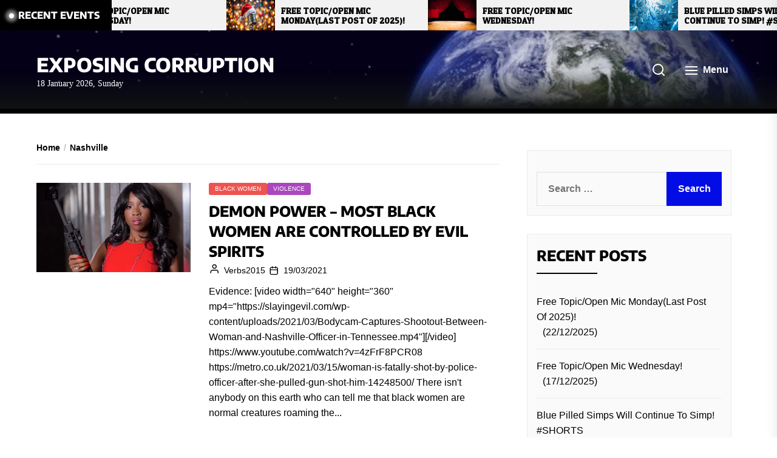

--- FILE ---
content_type: text/html; charset=UTF-8
request_url: https://slayingevil.com/tag/nashville/
body_size: 20203
content:
<!DOCTYPE html>
<html class="no-js" lang="en-GB" prefix="og: https://ogp.me/ns#">
    <head>
        <meta charset="UTF-8">
        <meta name="viewport" content="width=device-width, initial-scale=1.0">
        <link rel="profile" href="https://gmpg.org/xfn/11">
        
<!-- Search Engine Optimization by Rank Math - https://rankmath.com/ -->
<title>Nashville - Exposing Corruption</title>
<meta name="robots" content="follow, noindex"/>
<meta property="og:locale" content="en_GB" />
<meta property="og:type" content="article" />
<meta property="og:title" content="Nashville - Exposing Corruption" />
<meta property="og:url" content="https://slayingevil.com/tag/nashville/" />
<meta property="og:site_name" content="Exposing Corruption" />
<meta name="twitter:card" content="summary_large_image" />
<meta name="twitter:title" content="Nashville - Exposing Corruption" />
<meta name="twitter:label1" content="Posts" />
<meta name="twitter:data1" content="1" />
<script type="application/ld+json" class="rank-math-schema">{"@context":"https://schema.org","@graph":[{"@type":"Person","@id":"https://slayingevil.com/#person","name":"Exposing Corruption","url":"https://slayingevil.com"},{"@type":"WebSite","@id":"https://slayingevil.com/#website","url":"https://slayingevil.com","name":"Exposing Corruption","publisher":{"@id":"https://slayingevil.com/#person"},"inLanguage":"en-GB"},{"@type":"CollectionPage","@id":"https://slayingevil.com/tag/nashville/#webpage","url":"https://slayingevil.com/tag/nashville/","name":"Nashville - Exposing Corruption","isPartOf":{"@id":"https://slayingevil.com/#website"},"inLanguage":"en-GB"}]}</script>
<!-- /Rank Math WordPress SEO plugin -->

<link rel='dns-prefetch' href='//fonts.googleapis.com' />
<link href='https://fonts.gstatic.com' crossorigin rel='preconnect' />
<link rel="alternate" type="application/rss+xml" title="Exposing Corruption &raquo; Feed" href="https://slayingevil.com/feed/" />
<link rel="alternate" type="application/rss+xml" title="Exposing Corruption &raquo; Comments Feed" href="https://slayingevil.com/comments/feed/" />
<link rel="alternate" type="application/rss+xml" title="Exposing Corruption &raquo; Nashville Tag Feed" href="https://slayingevil.com/tag/nashville/feed/" />
<style id='wp-img-auto-sizes-contain-inline-css'>
img:is([sizes=auto i],[sizes^="auto," i]){contain-intrinsic-size:3000px 1500px}
/*# sourceURL=wp-img-auto-sizes-contain-inline-css */
</style>
<style id='wp-emoji-styles-inline-css'>

	img.wp-smiley, img.emoji {
		display: inline !important;
		border: none !important;
		box-shadow: none !important;
		height: 1em !important;
		width: 1em !important;
		margin: 0 0.07em !important;
		vertical-align: -0.1em !important;
		background: none !important;
		padding: 0 !important;
	}
/*# sourceURL=wp-emoji-styles-inline-css */
</style>
<style id='wp-block-library-inline-css'>
:root{--wp-block-synced-color:#7a00df;--wp-block-synced-color--rgb:122,0,223;--wp-bound-block-color:var(--wp-block-synced-color);--wp-editor-canvas-background:#ddd;--wp-admin-theme-color:#007cba;--wp-admin-theme-color--rgb:0,124,186;--wp-admin-theme-color-darker-10:#006ba1;--wp-admin-theme-color-darker-10--rgb:0,107,160.5;--wp-admin-theme-color-darker-20:#005a87;--wp-admin-theme-color-darker-20--rgb:0,90,135;--wp-admin-border-width-focus:2px}@media (min-resolution:192dpi){:root{--wp-admin-border-width-focus:1.5px}}.wp-element-button{cursor:pointer}:root .has-very-light-gray-background-color{background-color:#eee}:root .has-very-dark-gray-background-color{background-color:#313131}:root .has-very-light-gray-color{color:#eee}:root .has-very-dark-gray-color{color:#313131}:root .has-vivid-green-cyan-to-vivid-cyan-blue-gradient-background{background:linear-gradient(135deg,#00d084,#0693e3)}:root .has-purple-crush-gradient-background{background:linear-gradient(135deg,#34e2e4,#4721fb 50%,#ab1dfe)}:root .has-hazy-dawn-gradient-background{background:linear-gradient(135deg,#faaca8,#dad0ec)}:root .has-subdued-olive-gradient-background{background:linear-gradient(135deg,#fafae1,#67a671)}:root .has-atomic-cream-gradient-background{background:linear-gradient(135deg,#fdd79a,#004a59)}:root .has-nightshade-gradient-background{background:linear-gradient(135deg,#330968,#31cdcf)}:root .has-midnight-gradient-background{background:linear-gradient(135deg,#020381,#2874fc)}:root{--wp--preset--font-size--normal:16px;--wp--preset--font-size--huge:42px}.has-regular-font-size{font-size:1em}.has-larger-font-size{font-size:2.625em}.has-normal-font-size{font-size:var(--wp--preset--font-size--normal)}.has-huge-font-size{font-size:var(--wp--preset--font-size--huge)}.has-text-align-center{text-align:center}.has-text-align-left{text-align:left}.has-text-align-right{text-align:right}.has-fit-text{white-space:nowrap!important}#end-resizable-editor-section{display:none}.aligncenter{clear:both}.items-justified-left{justify-content:flex-start}.items-justified-center{justify-content:center}.items-justified-right{justify-content:flex-end}.items-justified-space-between{justify-content:space-between}.screen-reader-text{border:0;clip-path:inset(50%);height:1px;margin:-1px;overflow:hidden;padding:0;position:absolute;width:1px;word-wrap:normal!important}.screen-reader-text:focus{background-color:#ddd;clip-path:none;color:#444;display:block;font-size:1em;height:auto;left:5px;line-height:normal;padding:15px 23px 14px;text-decoration:none;top:5px;width:auto;z-index:100000}html :where(.has-border-color){border-style:solid}html :where([style*=border-top-color]){border-top-style:solid}html :where([style*=border-right-color]){border-right-style:solid}html :where([style*=border-bottom-color]){border-bottom-style:solid}html :where([style*=border-left-color]){border-left-style:solid}html :where([style*=border-width]){border-style:solid}html :where([style*=border-top-width]){border-top-style:solid}html :where([style*=border-right-width]){border-right-style:solid}html :where([style*=border-bottom-width]){border-bottom-style:solid}html :where([style*=border-left-width]){border-left-style:solid}html :where(img[class*=wp-image-]){height:auto;max-width:100%}:where(figure){margin:0 0 1em}html :where(.is-position-sticky){--wp-admin--admin-bar--position-offset:var(--wp-admin--admin-bar--height,0px)}@media screen and (max-width:600px){html :where(.is-position-sticky){--wp-admin--admin-bar--position-offset:0px}}

/*# sourceURL=wp-block-library-inline-css */
</style><style id='global-styles-inline-css'>
:root{--wp--preset--aspect-ratio--square: 1;--wp--preset--aspect-ratio--4-3: 4/3;--wp--preset--aspect-ratio--3-4: 3/4;--wp--preset--aspect-ratio--3-2: 3/2;--wp--preset--aspect-ratio--2-3: 2/3;--wp--preset--aspect-ratio--16-9: 16/9;--wp--preset--aspect-ratio--9-16: 9/16;--wp--preset--color--black: #000000;--wp--preset--color--cyan-bluish-gray: #abb8c3;--wp--preset--color--white: #ffffff;--wp--preset--color--pale-pink: #f78da7;--wp--preset--color--vivid-red: #cf2e2e;--wp--preset--color--luminous-vivid-orange: #ff6900;--wp--preset--color--luminous-vivid-amber: #fcb900;--wp--preset--color--light-green-cyan: #7bdcb5;--wp--preset--color--vivid-green-cyan: #00d084;--wp--preset--color--pale-cyan-blue: #8ed1fc;--wp--preset--color--vivid-cyan-blue: #0693e3;--wp--preset--color--vivid-purple: #9b51e0;--wp--preset--gradient--vivid-cyan-blue-to-vivid-purple: linear-gradient(135deg,rgb(6,147,227) 0%,rgb(155,81,224) 100%);--wp--preset--gradient--light-green-cyan-to-vivid-green-cyan: linear-gradient(135deg,rgb(122,220,180) 0%,rgb(0,208,130) 100%);--wp--preset--gradient--luminous-vivid-amber-to-luminous-vivid-orange: linear-gradient(135deg,rgb(252,185,0) 0%,rgb(255,105,0) 100%);--wp--preset--gradient--luminous-vivid-orange-to-vivid-red: linear-gradient(135deg,rgb(255,105,0) 0%,rgb(207,46,46) 100%);--wp--preset--gradient--very-light-gray-to-cyan-bluish-gray: linear-gradient(135deg,rgb(238,238,238) 0%,rgb(169,184,195) 100%);--wp--preset--gradient--cool-to-warm-spectrum: linear-gradient(135deg,rgb(74,234,220) 0%,rgb(151,120,209) 20%,rgb(207,42,186) 40%,rgb(238,44,130) 60%,rgb(251,105,98) 80%,rgb(254,248,76) 100%);--wp--preset--gradient--blush-light-purple: linear-gradient(135deg,rgb(255,206,236) 0%,rgb(152,150,240) 100%);--wp--preset--gradient--blush-bordeaux: linear-gradient(135deg,rgb(254,205,165) 0%,rgb(254,45,45) 50%,rgb(107,0,62) 100%);--wp--preset--gradient--luminous-dusk: linear-gradient(135deg,rgb(255,203,112) 0%,rgb(199,81,192) 50%,rgb(65,88,208) 100%);--wp--preset--gradient--pale-ocean: linear-gradient(135deg,rgb(255,245,203) 0%,rgb(182,227,212) 50%,rgb(51,167,181) 100%);--wp--preset--gradient--electric-grass: linear-gradient(135deg,rgb(202,248,128) 0%,rgb(113,206,126) 100%);--wp--preset--gradient--midnight: linear-gradient(135deg,rgb(2,3,129) 0%,rgb(40,116,252) 100%);--wp--preset--font-size--small: 13px;--wp--preset--font-size--medium: 20px;--wp--preset--font-size--large: 36px;--wp--preset--font-size--x-large: 42px;--wp--preset--font-family--encode-sans: Encode Sans;--wp--preset--spacing--20: 0.44rem;--wp--preset--spacing--30: 0.67rem;--wp--preset--spacing--40: 1rem;--wp--preset--spacing--50: 1.5rem;--wp--preset--spacing--60: 2.25rem;--wp--preset--spacing--70: 3.38rem;--wp--preset--spacing--80: 5.06rem;--wp--preset--shadow--natural: 6px 6px 9px rgba(0, 0, 0, 0.2);--wp--preset--shadow--deep: 12px 12px 50px rgba(0, 0, 0, 0.4);--wp--preset--shadow--sharp: 6px 6px 0px rgba(0, 0, 0, 0.2);--wp--preset--shadow--outlined: 6px 6px 0px -3px rgb(255, 255, 255), 6px 6px rgb(0, 0, 0);--wp--preset--shadow--crisp: 6px 6px 0px rgb(0, 0, 0);}:where(.is-layout-flex){gap: 0.5em;}:where(.is-layout-grid){gap: 0.5em;}body .is-layout-flex{display: flex;}.is-layout-flex{flex-wrap: wrap;align-items: center;}.is-layout-flex > :is(*, div){margin: 0;}body .is-layout-grid{display: grid;}.is-layout-grid > :is(*, div){margin: 0;}:where(.wp-block-columns.is-layout-flex){gap: 2em;}:where(.wp-block-columns.is-layout-grid){gap: 2em;}:where(.wp-block-post-template.is-layout-flex){gap: 1.25em;}:where(.wp-block-post-template.is-layout-grid){gap: 1.25em;}.has-black-color{color: var(--wp--preset--color--black) !important;}.has-cyan-bluish-gray-color{color: var(--wp--preset--color--cyan-bluish-gray) !important;}.has-white-color{color: var(--wp--preset--color--white) !important;}.has-pale-pink-color{color: var(--wp--preset--color--pale-pink) !important;}.has-vivid-red-color{color: var(--wp--preset--color--vivid-red) !important;}.has-luminous-vivid-orange-color{color: var(--wp--preset--color--luminous-vivid-orange) !important;}.has-luminous-vivid-amber-color{color: var(--wp--preset--color--luminous-vivid-amber) !important;}.has-light-green-cyan-color{color: var(--wp--preset--color--light-green-cyan) !important;}.has-vivid-green-cyan-color{color: var(--wp--preset--color--vivid-green-cyan) !important;}.has-pale-cyan-blue-color{color: var(--wp--preset--color--pale-cyan-blue) !important;}.has-vivid-cyan-blue-color{color: var(--wp--preset--color--vivid-cyan-blue) !important;}.has-vivid-purple-color{color: var(--wp--preset--color--vivid-purple) !important;}.has-black-background-color{background-color: var(--wp--preset--color--black) !important;}.has-cyan-bluish-gray-background-color{background-color: var(--wp--preset--color--cyan-bluish-gray) !important;}.has-white-background-color{background-color: var(--wp--preset--color--white) !important;}.has-pale-pink-background-color{background-color: var(--wp--preset--color--pale-pink) !important;}.has-vivid-red-background-color{background-color: var(--wp--preset--color--vivid-red) !important;}.has-luminous-vivid-orange-background-color{background-color: var(--wp--preset--color--luminous-vivid-orange) !important;}.has-luminous-vivid-amber-background-color{background-color: var(--wp--preset--color--luminous-vivid-amber) !important;}.has-light-green-cyan-background-color{background-color: var(--wp--preset--color--light-green-cyan) !important;}.has-vivid-green-cyan-background-color{background-color: var(--wp--preset--color--vivid-green-cyan) !important;}.has-pale-cyan-blue-background-color{background-color: var(--wp--preset--color--pale-cyan-blue) !important;}.has-vivid-cyan-blue-background-color{background-color: var(--wp--preset--color--vivid-cyan-blue) !important;}.has-vivid-purple-background-color{background-color: var(--wp--preset--color--vivid-purple) !important;}.has-black-border-color{border-color: var(--wp--preset--color--black) !important;}.has-cyan-bluish-gray-border-color{border-color: var(--wp--preset--color--cyan-bluish-gray) !important;}.has-white-border-color{border-color: var(--wp--preset--color--white) !important;}.has-pale-pink-border-color{border-color: var(--wp--preset--color--pale-pink) !important;}.has-vivid-red-border-color{border-color: var(--wp--preset--color--vivid-red) !important;}.has-luminous-vivid-orange-border-color{border-color: var(--wp--preset--color--luminous-vivid-orange) !important;}.has-luminous-vivid-amber-border-color{border-color: var(--wp--preset--color--luminous-vivid-amber) !important;}.has-light-green-cyan-border-color{border-color: var(--wp--preset--color--light-green-cyan) !important;}.has-vivid-green-cyan-border-color{border-color: var(--wp--preset--color--vivid-green-cyan) !important;}.has-pale-cyan-blue-border-color{border-color: var(--wp--preset--color--pale-cyan-blue) !important;}.has-vivid-cyan-blue-border-color{border-color: var(--wp--preset--color--vivid-cyan-blue) !important;}.has-vivid-purple-border-color{border-color: var(--wp--preset--color--vivid-purple) !important;}.has-vivid-cyan-blue-to-vivid-purple-gradient-background{background: var(--wp--preset--gradient--vivid-cyan-blue-to-vivid-purple) !important;}.has-light-green-cyan-to-vivid-green-cyan-gradient-background{background: var(--wp--preset--gradient--light-green-cyan-to-vivid-green-cyan) !important;}.has-luminous-vivid-amber-to-luminous-vivid-orange-gradient-background{background: var(--wp--preset--gradient--luminous-vivid-amber-to-luminous-vivid-orange) !important;}.has-luminous-vivid-orange-to-vivid-red-gradient-background{background: var(--wp--preset--gradient--luminous-vivid-orange-to-vivid-red) !important;}.has-very-light-gray-to-cyan-bluish-gray-gradient-background{background: var(--wp--preset--gradient--very-light-gray-to-cyan-bluish-gray) !important;}.has-cool-to-warm-spectrum-gradient-background{background: var(--wp--preset--gradient--cool-to-warm-spectrum) !important;}.has-blush-light-purple-gradient-background{background: var(--wp--preset--gradient--blush-light-purple) !important;}.has-blush-bordeaux-gradient-background{background: var(--wp--preset--gradient--blush-bordeaux) !important;}.has-luminous-dusk-gradient-background{background: var(--wp--preset--gradient--luminous-dusk) !important;}.has-pale-ocean-gradient-background{background: var(--wp--preset--gradient--pale-ocean) !important;}.has-electric-grass-gradient-background{background: var(--wp--preset--gradient--electric-grass) !important;}.has-midnight-gradient-background{background: var(--wp--preset--gradient--midnight) !important;}.has-small-font-size{font-size: var(--wp--preset--font-size--small) !important;}.has-medium-font-size{font-size: var(--wp--preset--font-size--medium) !important;}.has-large-font-size{font-size: var(--wp--preset--font-size--large) !important;}.has-x-large-font-size{font-size: var(--wp--preset--font-size--x-large) !important;}.has-encode-sans-font-family{font-family: var(--wp--preset--font-family--encode-sans) !important;}
/*# sourceURL=global-styles-inline-css */
</style>

<style id='classic-theme-styles-inline-css'>
/*! This file is auto-generated */
.wp-block-button__link{color:#fff;background-color:#32373c;border-radius:9999px;box-shadow:none;text-decoration:none;padding:calc(.667em + 2px) calc(1.333em + 2px);font-size:1.125em}.wp-block-file__button{background:#32373c;color:#fff;text-decoration:none}
/*# sourceURL=/wp-includes/css/classic-themes.min.css */
</style>
<link rel='stylesheet' id='email-subscribers-css' href='https://slayingevil.com/wp-content/plugins/email-subscribers/lite/public/css/email-subscribers-public.css?ver=5.9.14' media='all' />
<link rel='stylesheet' id='wp-ulike-css' href='https://slayingevil.com/wp-content/plugins/wp-ulike/assets/css/wp-ulike.min.css?ver=4.8.3.1' media='all' />
<link rel='stylesheet' id='newsreaders-google-fonts-css' href='https://fonts.googleapis.com/css?family=Open%20Sans:300,300i,400,400i,600,600i,700,700i,800,800i|Patua%20One:400&#038;display=swap&#038;subset=cyrillic,cyrillic-ext,greek,greek-ext,latin,latin-ext,vietnamese&#038;display=swap' media='all' />
<link rel='stylesheet' id='newsreaders-font-ionicons-css' href='https://slayingevil.com/wp-content/themes/newsreaders/assets/lib/ionicons/css/ionicons.min.css?ver=6.9' media='all' />
<link rel='stylesheet' id='slick-css' href='https://slayingevil.com/wp-content/themes/newsreaders/assets/lib/slick/css/slick.min.css?ver=6.9' media='all' />
<link rel='stylesheet' id='newsreaders-style-css' href='https://slayingevil.com/wp-content/themes/newsreaders/style.css?ver=1.2.9' media='all' />
<link rel='stylesheet' id='heateor_sss_frontend_css-css' href='https://slayingevil.com/wp-content/plugins/sassy-social-share/public/css/sassy-social-share-public.css?ver=3.3.79' media='all' />
<style id='heateor_sss_frontend_css-inline-css'>
.heateor_sss_button_instagram span.heateor_sss_svg,a.heateor_sss_instagram span.heateor_sss_svg{background:radial-gradient(circle at 30% 107%,#fdf497 0,#fdf497 5%,#fd5949 45%,#d6249f 60%,#285aeb 90%)}.heateor_sss_horizontal_sharing .heateor_sss_svg,.heateor_sss_standard_follow_icons_container .heateor_sss_svg{color:#fff;border-width:0px;border-style:solid;border-color:transparent}.heateor_sss_horizontal_sharing .heateorSssTCBackground{color:#666}.heateor_sss_horizontal_sharing span.heateor_sss_svg:hover,.heateor_sss_standard_follow_icons_container span.heateor_sss_svg:hover{border-color:transparent;}.heateor_sss_vertical_sharing span.heateor_sss_svg,.heateor_sss_floating_follow_icons_container span.heateor_sss_svg{color:#fff;border-width:0px;border-style:solid;border-color:transparent;}.heateor_sss_vertical_sharing .heateorSssTCBackground{color:#666;}.heateor_sss_vertical_sharing span.heateor_sss_svg:hover,.heateor_sss_floating_follow_icons_container span.heateor_sss_svg:hover{border-color:transparent;}@media screen and (max-width:783px) {.heateor_sss_vertical_sharing{display:none!important}}
/*# sourceURL=heateor_sss_frontend_css-inline-css */
</style>
<script src="https://slayingevil.com/wp-includes/js/jquery/jquery.min.js?ver=3.7.1" id="jquery-core-js"></script>
<script src="https://slayingevil.com/wp-includes/js/jquery/jquery-migrate.min.js?ver=3.4.1" id="jquery-migrate-js"></script>
<link rel="https://api.w.org/" href="https://slayingevil.com/wp-json/" /><link rel="alternate" title="JSON" type="application/json" href="https://slayingevil.com/wp-json/wp/v2/tags/255" /><link rel="EditURI" type="application/rsd+xml" title="RSD" href="https://slayingevil.com/xmlrpc.php?rsd" />
<meta name="generator" content="WordPress 6.9" />
<link href="https://trinitymedia.ai/" rel="preconnect" crossorigin="anonymous" />
<link href="https://vd.trinitymedia.ai/" rel="preconnect" crossorigin="anonymous" />
<!-- Analytics by WP Statistics - https://wp-statistics.com -->

		<script>document.documentElement.className = document.documentElement.className.replace( 'no-js', 'js' );</script>
	
	<style>.recentcomments a{display:inline !important;padding:0 !important;margin:0 !important;}</style><link rel="icon" href="https://slayingevil.com/wp-content/uploads/2021/01/cropped-Front-Cover-2-32x32.jpg" sizes="32x32" />
<link rel="icon" href="https://slayingevil.com/wp-content/uploads/2021/01/cropped-Front-Cover-2-192x192.jpg" sizes="192x192" />
<link rel="apple-touch-icon" href="https://slayingevil.com/wp-content/uploads/2021/01/cropped-Front-Cover-2-180x180.jpg" />
<meta name="msapplication-TileImage" content="https://slayingevil.com/wp-content/uploads/2021/01/cropped-Front-Cover-2-270x270.jpg" />
    
    <style type='text/css'>
            body,
        body a,
        body a:visited,
        body .widget a,
        body .widget a:visited,
        body .nr-meta-tag .entry-meta-item a,
        body .nr-meta-tag .entry-meta-item a:visited{
            color: #000000; 
        }
        /*********PRIMARY COLOR*******/
            body .nr-navigation-section .main-navigation ul li.brand-home,
        body .widget-title:after,
        body .nr-title-style-1:after,
        body .twp-loading-button,
        body a.nr-btn-primary-bg,
        body .nr-btn-primary-bg,
        body .nr-btn-border-primary:hover,
        body .nr-category-with-bg a:hover,
        body .nr-image-section:hover .nr-post-format,
        body .nr-slick-arrow .slick-arrow,
        body .nr-navigation-section:after,
        body .nr-navigation-section .main-navigation .menu > li:hover,
        body .nr-post-layout-1 .nr-title-section,
        body .nr-breaking-news-section .nr-title-section,
        body #scroll-top span:hover,
        body .comments-area .logged-in-as a,
        body button:hover,
        body .button:hover,
        body .wp-block-button__link:hover,
        body .wp-block-file__button:hover,
        body input[type=button]:hover,
        body input[type=reset]:hover,
        body input[type=submit]:hover,
        body button:focus,
        body .button:focus,
        body .wp-block-button__link:focus,
        body .wp-block-file__button:focus,
        body input[type=button]:focus,
        body input[type=reset]:focus,
        body input[type=submit]:focus,
        body .pagination .nav-links .page-numbers.current,
        body .site-header-layout button .nr-tooltip{
            background-color: #000000;
        }
        body .twp-loading-button,
        body a.nr-btn-primary-bg,
        body .nr-btn-primary-bg,
        body .nr-btn-border-primary,
        body .nr-image-section:hover .nr-post-format,
        body .nr-slick-arrow .slick-arrow,
        body .nr-slick-arrow .slick-arrow:hover,
        body .nr-post-layout-1 .nr-post-list,
        body .singular-main-block .entry-meta-tags .tags-links a,
        body .comments-area .logged-in-as a{
            border-color: #000000;
        }
        body .site-header-layout button .nr-tooltip:after{
            border-top-color: #000000;
        }
        body .nr-slick-arrow .slick-arrow:hover{
            background-color: transparent;
        }
        body .nr-btn-border-primary,
        body .nr-btn-border-primary:visited,
        body .nr-category.nr-category-with-primary-text a:hover,
        body .nr-image-section .nr-bookmark a,
        body .nr-image-section .nr-bookmark a:visited,
        body .nr-bookmark a.twp-pin-post.twp-pp-active,
        body .nr-slick-arrow .slick-arrow:hover,
        body .nr-footer-widgetarea .widget_rss ul li a:hover,
        body .singular-main-block blockquote.wp-block-quote:before,
        body .singular-main-block blockquote.wp-block-quote:after,
        body .singular-main-block .wp-block-categories a,
        body .header-layout-2.site-header-with-image .sub-menu a:hover,
        body .nr-navigation-section .main-navigation .menu .sub-menu a:hover,
        body .nr-site-footer a:hover,
        body .nr-site-footer .widget a:hover,
        body .nr-site-footer .nr-post-style-3 .nr-desc a:hover,
        body .nr-site-footer .nr-meta-tag .entry-meta-item a:hover,
        body .nr-site-footer .site-info a:hover,
        body .nr-site-footer .site-info .nr-copyright-text a,
        body .nr-site-footer .site-info .nr-copyright-text a:visited,
        body .header-layout-1 .nr-navigation-section .sub-menu a:hover,
        body .header-layout-1 .nr-navigation-section .children a:hover,
        body .header-layout-3 .nr-navigation-section .sub-menu a:hover,
        body .header-layout-3 .nr-navigation-section .children a:hover,
        body .singular-main-block .entry-meta-tags .tags-links a,
        body .singular-main-block .entry-meta-tags .tags-links a:visited,
        body .singular-main-block .entry-meta-tags .entry-meta-icon,
        body .comments-area .logged-in-as a:last-child,
        body .comments-area .logged-in-as a:last-child:visited,
        body .twp-archive-items .post-thumbnail a,
        body .twp-archive-items .post-thumbnail a:visited{
            color: #000000;
        }
        body .nr-site-footer .site-info .nr-copyright-text a:hover{
            color: #fff;
        }
        
        /*************PRIMARY BG TEXT COLOR************/
            body .nr-breaking-news-section .nr-title-section:after,
        body .nr-breaking-news-section .nr-title-section:before{
            background-color: #fff;
        }
        body .twp-loading-button,
        body .twp-loading-button:visited,
        body a.nr-btn-primary-bg,
        body .nr-btn-primary-bg,
        body a.nr-btn-primary-bg:visited,
        body a.nr-btn-primary-bg:active,
        body .nr-btn-primary-bg:visited,
        body .nr-btn-primary-bg:active,
        body .nr-btn-border-primary:hover,
        body .nr-category-with-bg a:hover,
        body .nr-image-section:hover .nr-post-format,
        body .nr-slick-arrow .slick-arrow,
        body .nr-post-format,
        body .nr-navigation-section .main-navigation .menu > li:hover > .link-icon-wrapper > a,
        body .nr-navigation-section .main-navigation .menu > li:hover > .link-icon-wrapper svg,
        body .nr-post-layout-1 .nr-title-section,
        body .nr-breaking-news-section .nr-title-section,
        body .nr-customizer-layout-1 .nr-btn:visited,
        body #scroll-top span:hover,
        body .comments-area .logged-in-as a,
        body .comments-area .logged-in-as a:visited,
        body button:hover,
        body .button:hover,
        body .wp-block-button__link:hover,
        body .wp-block-file__button:hover,
        body input[type=button]:hover,
        body input[type=reset]:hover,
        body input[type=submit]:hover,
        body button:focus,
        body .button:focus,
        body .wp-block-button__link:focus,
        body .wp-block-file__button:focus,
        body input[type=button]:focus,
        body input[type=reset]:focus,
        body input[type=submit]:focus,
        body .pagination .nav-links .page-numbers.current,
        body .site-header-layout button .nr-tooltip{
            color: #fff;
        }
        body .nr-post-format {
            border-color: #fff;
        }

        
    /*************HOVER COLOR**************/
            body button,
        body .button,
        body .wp-block-button__link,
        body .wp-block-file__button,
        body input[type=button],
        body input[type=reset],
        body input[type=submit],
        body button,
        body .button,
        body .wp-block-button__link,
        body .wp-block-file__button,
        body input[type=button],
        body input[type=reset],
        body input[type=submit],
        body .nr-navigation-section .main-navigation ul li.brand-home:hover,
        body .twp-loading-button:hover,
        body a.nr-btn-primary-bg:hover,
        body .nr-btn-primary-bg:hover,
        body .nr-category-with-bg a,
        body #scroll-top span,
        body .comments-area .logged-in-as a:hover,
        body .comments-area .logged-in-as a:last-child:hover,
        body .post-navigation .nav-links .nav-previous a:hover,
        body .post-navigation .nav-links .nav-next a:hover,
        body .posts-navigation .nav-links .nav-previous a:hover,
        body .posts-navigation .nav-links .nav-next a:hover,
        body .pagination .nav-links .page-numbers:hover{
            background-color: #020de5;
        }
        
        body .post-thumbnail-effects::after{
            border-left-color: #020de5;
        }
        body .search-form .search-submit,
        body .nr-post-layout-2 .nr-post-list,
        body .twp-loading-button:hover,
        body a.nr-btn-primary-bg:hover,
        body .nr-btn-primary-bg:hover,
        body .singular-main-block .entry-meta-tags .tags-links a:hover,
        body .comments-area .logged-in-as a:hover,
        body .comments-area .logged-in-as a:last-child:hover{
            border-color: #020de5;
        }
        body a:hover,
        body .widget a:hover,
        body .nr-meta-tag .entry-meta-item a:hover,
        body .nr-category.nr-category-with-primary-text a,
        body .nr-category.nr-category-with-primary-text a:visited,
        body .nr-image-section .nr-bookmark a:hover,
        body .nr-post-style-3 .nr-desc a:hover,
        body .nr-post-style-3 .nr-meta-tag .entry-meta-item a:hover,
        body .singular-main-block .wp-block-categories a:hover,
        body .nr-customizer-layout-1 a:hover,
        body .nr-customizer-layout-1 .nr-meta-tag .entry-meta-item a:hover,
        body .single-featured-banner.banner-has-image a:hover,
        body .singular-main-block .entry-meta-tags .tags-links a:hover,
        body .twp-archive-items .post-thumbnail a:hover,
        body .nr-breaking-post .nr-desc a:hover,
        body div.nr-footer-widgetarea a:hover{
            color: #020de5;
        }


    
    /***********HOVER BG TEXT COLOR************/
            body .nr-navigation-section .main-navigation ul li.brand-home:hover a,
        body .twp-loading-button:hover,
        body a.nr-btn-primary-bg:hover,
        body .nr-btn-primary-bg:hover,
        body .nr-category-with-bg a,
        body .nr-category-with-bg a:visited,
        body .nr-customizer-layout-1 .nr-btn:hover,
        body #scroll-top span,
        body .comments-area .logged-in-as a:hover,
        body .comments-area .logged-in-as a:last-child:hover,
        body button,
        body .button,
        body .wp-block-button__link,
        body .wp-block-file__button,
        body input[type=button],
        body input[type=reset],
        body input[type=submit],
        body button,
        body .button,
        body .wp-block-button__link,
        body .wp-block-file__button,
        body input[type=button],
        body input[type=reset],
        body input[type=submit],
        body .post-navigation .nav-links .nav-previous a:hover,
        body .post-navigation .nav-links .nav-next a:hover,
        body .posts-navigation .nav-links .nav-previous a:hover,
        body .posts-navigation .nav-links .nav-next a:hover,
        body .pagination .nav-links .page-numbers:hover{
            color: #fff;
        }
    
    /***********HOVER BG TEXT COLOR************/
            body .site-info{
            color: #000000;
        }
    
    /*************FONT*************/
            body{
            font-family: Open Sans        }
                body h1,
        body h2,
        body h3,
        body h4,
        body h5,
        body h6{
            font-family: Patua One        }
                body h1,
        body h2,
        body h3,
        body h4,
        body h5,
        body h6{
            font-weight: 400        }
                body h1,
        body h2,
        body h3,
        body h4,
        body h5,
        body h6,
        .site-title{
            text-transform: uppercase        }
    
    /************FOOTER WIDGET****************/
            .nr-footer-widgetarea{
            background-color: #000        }
                body .nr-footer-widgetarea,
        .nr-footer-widgetarea .widget a,
        .nr-footer-widgetarea .widget a:visited,
        .nr-footer-widgetarea .nr-post-style-3 .nr-desc a,
        .nr-footer-widgetarea .nr-post-style-3 .nr-desc a:visited,
        .nr-footer-widgetarea .nr-meta-tag .entry-meta-item a,
        .nr-footer-widgetarea .nr-meta-tag .entry-meta-item a:visited,
        .nr-footer-widgetarea a,
        .nr-footer-widgetarea a:visited{
            color: #fff        }
        /*****************COPYRIGHT**********/
            .nr-site-footer .site-info{
            background-color: #000        }
                .nr-site-footer .site-info,
        .nr-site-footer .site-info a,
        .nr-site-footer .site-info a:visited{
            color: #fff        }
        </style>
	<!-- Fonts Plugin CSS - https://fontsplugin.com/ -->
	<style>
		/* Cached: January 18, 2026 at 4:42am */
/* vietnamese */
@font-face {
  font-family: 'Encode Sans';
  font-style: normal;
  font-weight: 100;
  font-stretch: 100%;
  font-display: swap;
  src: url(https://fonts.gstatic.com/s/encodesans/v23/LDIhapOFNxEwR-Bd1O9uYNmnUQomAgE25imKSbHLR8A6WQw.woff2) format('woff2');
  unicode-range: U+0102-0103, U+0110-0111, U+0128-0129, U+0168-0169, U+01A0-01A1, U+01AF-01B0, U+0300-0301, U+0303-0304, U+0308-0309, U+0323, U+0329, U+1EA0-1EF9, U+20AB;
}
/* latin-ext */
@font-face {
  font-family: 'Encode Sans';
  font-style: normal;
  font-weight: 100;
  font-stretch: 100%;
  font-display: swap;
  src: url(https://fonts.gstatic.com/s/encodesans/v23/LDIhapOFNxEwR-Bd1O9uYNmnUQomAgE25imKSbHLRsA6WQw.woff2) format('woff2');
  unicode-range: U+0100-02BA, U+02BD-02C5, U+02C7-02CC, U+02CE-02D7, U+02DD-02FF, U+0304, U+0308, U+0329, U+1D00-1DBF, U+1E00-1E9F, U+1EF2-1EFF, U+2020, U+20A0-20AB, U+20AD-20C0, U+2113, U+2C60-2C7F, U+A720-A7FF;
}
/* latin */
@font-face {
  font-family: 'Encode Sans';
  font-style: normal;
  font-weight: 100;
  font-stretch: 100%;
  font-display: swap;
  src: url(https://fonts.gstatic.com/s/encodesans/v23/LDIhapOFNxEwR-Bd1O9uYNmnUQomAgE25imKSbHLSMA6.woff2) format('woff2');
  unicode-range: U+0000-00FF, U+0131, U+0152-0153, U+02BB-02BC, U+02C6, U+02DA, U+02DC, U+0304, U+0308, U+0329, U+2000-206F, U+20AC, U+2122, U+2191, U+2193, U+2212, U+2215, U+FEFF, U+FFFD;
}
/* vietnamese */
@font-face {
  font-family: 'Encode Sans';
  font-style: normal;
  font-weight: 200;
  font-stretch: 100%;
  font-display: swap;
  src: url(https://fonts.gstatic.com/s/encodesans/v23/LDIhapOFNxEwR-Bd1O9uYNmnUQomAgE25imKSbHLR8A6WQw.woff2) format('woff2');
  unicode-range: U+0102-0103, U+0110-0111, U+0128-0129, U+0168-0169, U+01A0-01A1, U+01AF-01B0, U+0300-0301, U+0303-0304, U+0308-0309, U+0323, U+0329, U+1EA0-1EF9, U+20AB;
}
/* latin-ext */
@font-face {
  font-family: 'Encode Sans';
  font-style: normal;
  font-weight: 200;
  font-stretch: 100%;
  font-display: swap;
  src: url(https://fonts.gstatic.com/s/encodesans/v23/LDIhapOFNxEwR-Bd1O9uYNmnUQomAgE25imKSbHLRsA6WQw.woff2) format('woff2');
  unicode-range: U+0100-02BA, U+02BD-02C5, U+02C7-02CC, U+02CE-02D7, U+02DD-02FF, U+0304, U+0308, U+0329, U+1D00-1DBF, U+1E00-1E9F, U+1EF2-1EFF, U+2020, U+20A0-20AB, U+20AD-20C0, U+2113, U+2C60-2C7F, U+A720-A7FF;
}
/* latin */
@font-face {
  font-family: 'Encode Sans';
  font-style: normal;
  font-weight: 200;
  font-stretch: 100%;
  font-display: swap;
  src: url(https://fonts.gstatic.com/s/encodesans/v23/LDIhapOFNxEwR-Bd1O9uYNmnUQomAgE25imKSbHLSMA6.woff2) format('woff2');
  unicode-range: U+0000-00FF, U+0131, U+0152-0153, U+02BB-02BC, U+02C6, U+02DA, U+02DC, U+0304, U+0308, U+0329, U+2000-206F, U+20AC, U+2122, U+2191, U+2193, U+2212, U+2215, U+FEFF, U+FFFD;
}
/* vietnamese */
@font-face {
  font-family: 'Encode Sans';
  font-style: normal;
  font-weight: 300;
  font-stretch: 100%;
  font-display: swap;
  src: url(https://fonts.gstatic.com/s/encodesans/v23/LDIhapOFNxEwR-Bd1O9uYNmnUQomAgE25imKSbHLR8A6WQw.woff2) format('woff2');
  unicode-range: U+0102-0103, U+0110-0111, U+0128-0129, U+0168-0169, U+01A0-01A1, U+01AF-01B0, U+0300-0301, U+0303-0304, U+0308-0309, U+0323, U+0329, U+1EA0-1EF9, U+20AB;
}
/* latin-ext */
@font-face {
  font-family: 'Encode Sans';
  font-style: normal;
  font-weight: 300;
  font-stretch: 100%;
  font-display: swap;
  src: url(https://fonts.gstatic.com/s/encodesans/v23/LDIhapOFNxEwR-Bd1O9uYNmnUQomAgE25imKSbHLRsA6WQw.woff2) format('woff2');
  unicode-range: U+0100-02BA, U+02BD-02C5, U+02C7-02CC, U+02CE-02D7, U+02DD-02FF, U+0304, U+0308, U+0329, U+1D00-1DBF, U+1E00-1E9F, U+1EF2-1EFF, U+2020, U+20A0-20AB, U+20AD-20C0, U+2113, U+2C60-2C7F, U+A720-A7FF;
}
/* latin */
@font-face {
  font-family: 'Encode Sans';
  font-style: normal;
  font-weight: 300;
  font-stretch: 100%;
  font-display: swap;
  src: url(https://fonts.gstatic.com/s/encodesans/v23/LDIhapOFNxEwR-Bd1O9uYNmnUQomAgE25imKSbHLSMA6.woff2) format('woff2');
  unicode-range: U+0000-00FF, U+0131, U+0152-0153, U+02BB-02BC, U+02C6, U+02DA, U+02DC, U+0304, U+0308, U+0329, U+2000-206F, U+20AC, U+2122, U+2191, U+2193, U+2212, U+2215, U+FEFF, U+FFFD;
}
/* vietnamese */
@font-face {
  font-family: 'Encode Sans';
  font-style: normal;
  font-weight: 400;
  font-stretch: 100%;
  font-display: swap;
  src: url(https://fonts.gstatic.com/s/encodesans/v23/LDIhapOFNxEwR-Bd1O9uYNmnUQomAgE25imKSbHLR8A6WQw.woff2) format('woff2');
  unicode-range: U+0102-0103, U+0110-0111, U+0128-0129, U+0168-0169, U+01A0-01A1, U+01AF-01B0, U+0300-0301, U+0303-0304, U+0308-0309, U+0323, U+0329, U+1EA0-1EF9, U+20AB;
}
/* latin-ext */
@font-face {
  font-family: 'Encode Sans';
  font-style: normal;
  font-weight: 400;
  font-stretch: 100%;
  font-display: swap;
  src: url(https://fonts.gstatic.com/s/encodesans/v23/LDIhapOFNxEwR-Bd1O9uYNmnUQomAgE25imKSbHLRsA6WQw.woff2) format('woff2');
  unicode-range: U+0100-02BA, U+02BD-02C5, U+02C7-02CC, U+02CE-02D7, U+02DD-02FF, U+0304, U+0308, U+0329, U+1D00-1DBF, U+1E00-1E9F, U+1EF2-1EFF, U+2020, U+20A0-20AB, U+20AD-20C0, U+2113, U+2C60-2C7F, U+A720-A7FF;
}
/* latin */
@font-face {
  font-family: 'Encode Sans';
  font-style: normal;
  font-weight: 400;
  font-stretch: 100%;
  font-display: swap;
  src: url(https://fonts.gstatic.com/s/encodesans/v23/LDIhapOFNxEwR-Bd1O9uYNmnUQomAgE25imKSbHLSMA6.woff2) format('woff2');
  unicode-range: U+0000-00FF, U+0131, U+0152-0153, U+02BB-02BC, U+02C6, U+02DA, U+02DC, U+0304, U+0308, U+0329, U+2000-206F, U+20AC, U+2122, U+2191, U+2193, U+2212, U+2215, U+FEFF, U+FFFD;
}
/* vietnamese */
@font-face {
  font-family: 'Encode Sans';
  font-style: normal;
  font-weight: 500;
  font-stretch: 100%;
  font-display: swap;
  src: url(https://fonts.gstatic.com/s/encodesans/v23/LDIhapOFNxEwR-Bd1O9uYNmnUQomAgE25imKSbHLR8A6WQw.woff2) format('woff2');
  unicode-range: U+0102-0103, U+0110-0111, U+0128-0129, U+0168-0169, U+01A0-01A1, U+01AF-01B0, U+0300-0301, U+0303-0304, U+0308-0309, U+0323, U+0329, U+1EA0-1EF9, U+20AB;
}
/* latin-ext */
@font-face {
  font-family: 'Encode Sans';
  font-style: normal;
  font-weight: 500;
  font-stretch: 100%;
  font-display: swap;
  src: url(https://fonts.gstatic.com/s/encodesans/v23/LDIhapOFNxEwR-Bd1O9uYNmnUQomAgE25imKSbHLRsA6WQw.woff2) format('woff2');
  unicode-range: U+0100-02BA, U+02BD-02C5, U+02C7-02CC, U+02CE-02D7, U+02DD-02FF, U+0304, U+0308, U+0329, U+1D00-1DBF, U+1E00-1E9F, U+1EF2-1EFF, U+2020, U+20A0-20AB, U+20AD-20C0, U+2113, U+2C60-2C7F, U+A720-A7FF;
}
/* latin */
@font-face {
  font-family: 'Encode Sans';
  font-style: normal;
  font-weight: 500;
  font-stretch: 100%;
  font-display: swap;
  src: url(https://fonts.gstatic.com/s/encodesans/v23/LDIhapOFNxEwR-Bd1O9uYNmnUQomAgE25imKSbHLSMA6.woff2) format('woff2');
  unicode-range: U+0000-00FF, U+0131, U+0152-0153, U+02BB-02BC, U+02C6, U+02DA, U+02DC, U+0304, U+0308, U+0329, U+2000-206F, U+20AC, U+2122, U+2191, U+2193, U+2212, U+2215, U+FEFF, U+FFFD;
}
/* vietnamese */
@font-face {
  font-family: 'Encode Sans';
  font-style: normal;
  font-weight: 600;
  font-stretch: 100%;
  font-display: swap;
  src: url(https://fonts.gstatic.com/s/encodesans/v23/LDIhapOFNxEwR-Bd1O9uYNmnUQomAgE25imKSbHLR8A6WQw.woff2) format('woff2');
  unicode-range: U+0102-0103, U+0110-0111, U+0128-0129, U+0168-0169, U+01A0-01A1, U+01AF-01B0, U+0300-0301, U+0303-0304, U+0308-0309, U+0323, U+0329, U+1EA0-1EF9, U+20AB;
}
/* latin-ext */
@font-face {
  font-family: 'Encode Sans';
  font-style: normal;
  font-weight: 600;
  font-stretch: 100%;
  font-display: swap;
  src: url(https://fonts.gstatic.com/s/encodesans/v23/LDIhapOFNxEwR-Bd1O9uYNmnUQomAgE25imKSbHLRsA6WQw.woff2) format('woff2');
  unicode-range: U+0100-02BA, U+02BD-02C5, U+02C7-02CC, U+02CE-02D7, U+02DD-02FF, U+0304, U+0308, U+0329, U+1D00-1DBF, U+1E00-1E9F, U+1EF2-1EFF, U+2020, U+20A0-20AB, U+20AD-20C0, U+2113, U+2C60-2C7F, U+A720-A7FF;
}
/* latin */
@font-face {
  font-family: 'Encode Sans';
  font-style: normal;
  font-weight: 600;
  font-stretch: 100%;
  font-display: swap;
  src: url(https://fonts.gstatic.com/s/encodesans/v23/LDIhapOFNxEwR-Bd1O9uYNmnUQomAgE25imKSbHLSMA6.woff2) format('woff2');
  unicode-range: U+0000-00FF, U+0131, U+0152-0153, U+02BB-02BC, U+02C6, U+02DA, U+02DC, U+0304, U+0308, U+0329, U+2000-206F, U+20AC, U+2122, U+2191, U+2193, U+2212, U+2215, U+FEFF, U+FFFD;
}
/* vietnamese */
@font-face {
  font-family: 'Encode Sans';
  font-style: normal;
  font-weight: 700;
  font-stretch: 100%;
  font-display: swap;
  src: url(https://fonts.gstatic.com/s/encodesans/v23/LDIhapOFNxEwR-Bd1O9uYNmnUQomAgE25imKSbHLR8A6WQw.woff2) format('woff2');
  unicode-range: U+0102-0103, U+0110-0111, U+0128-0129, U+0168-0169, U+01A0-01A1, U+01AF-01B0, U+0300-0301, U+0303-0304, U+0308-0309, U+0323, U+0329, U+1EA0-1EF9, U+20AB;
}
/* latin-ext */
@font-face {
  font-family: 'Encode Sans';
  font-style: normal;
  font-weight: 700;
  font-stretch: 100%;
  font-display: swap;
  src: url(https://fonts.gstatic.com/s/encodesans/v23/LDIhapOFNxEwR-Bd1O9uYNmnUQomAgE25imKSbHLRsA6WQw.woff2) format('woff2');
  unicode-range: U+0100-02BA, U+02BD-02C5, U+02C7-02CC, U+02CE-02D7, U+02DD-02FF, U+0304, U+0308, U+0329, U+1D00-1DBF, U+1E00-1E9F, U+1EF2-1EFF, U+2020, U+20A0-20AB, U+20AD-20C0, U+2113, U+2C60-2C7F, U+A720-A7FF;
}
/* latin */
@font-face {
  font-family: 'Encode Sans';
  font-style: normal;
  font-weight: 700;
  font-stretch: 100%;
  font-display: swap;
  src: url(https://fonts.gstatic.com/s/encodesans/v23/LDIhapOFNxEwR-Bd1O9uYNmnUQomAgE25imKSbHLSMA6.woff2) format('woff2');
  unicode-range: U+0000-00FF, U+0131, U+0152-0153, U+02BB-02BC, U+02C6, U+02DA, U+02DC, U+0304, U+0308, U+0329, U+2000-206F, U+20AC, U+2122, U+2191, U+2193, U+2212, U+2215, U+FEFF, U+FFFD;
}
/* vietnamese */
@font-face {
  font-family: 'Encode Sans';
  font-style: normal;
  font-weight: 800;
  font-stretch: 100%;
  font-display: swap;
  src: url(https://fonts.gstatic.com/s/encodesans/v23/LDIhapOFNxEwR-Bd1O9uYNmnUQomAgE25imKSbHLR8A6WQw.woff2) format('woff2');
  unicode-range: U+0102-0103, U+0110-0111, U+0128-0129, U+0168-0169, U+01A0-01A1, U+01AF-01B0, U+0300-0301, U+0303-0304, U+0308-0309, U+0323, U+0329, U+1EA0-1EF9, U+20AB;
}
/* latin-ext */
@font-face {
  font-family: 'Encode Sans';
  font-style: normal;
  font-weight: 800;
  font-stretch: 100%;
  font-display: swap;
  src: url(https://fonts.gstatic.com/s/encodesans/v23/LDIhapOFNxEwR-Bd1O9uYNmnUQomAgE25imKSbHLRsA6WQw.woff2) format('woff2');
  unicode-range: U+0100-02BA, U+02BD-02C5, U+02C7-02CC, U+02CE-02D7, U+02DD-02FF, U+0304, U+0308, U+0329, U+1D00-1DBF, U+1E00-1E9F, U+1EF2-1EFF, U+2020, U+20A0-20AB, U+20AD-20C0, U+2113, U+2C60-2C7F, U+A720-A7FF;
}
/* latin */
@font-face {
  font-family: 'Encode Sans';
  font-style: normal;
  font-weight: 800;
  font-stretch: 100%;
  font-display: swap;
  src: url(https://fonts.gstatic.com/s/encodesans/v23/LDIhapOFNxEwR-Bd1O9uYNmnUQomAgE25imKSbHLSMA6.woff2) format('woff2');
  unicode-range: U+0000-00FF, U+0131, U+0152-0153, U+02BB-02BC, U+02C6, U+02DA, U+02DC, U+0304, U+0308, U+0329, U+2000-206F, U+20AC, U+2122, U+2191, U+2193, U+2212, U+2215, U+FEFF, U+FFFD;
}
/* vietnamese */
@font-face {
  font-family: 'Encode Sans';
  font-style: normal;
  font-weight: 900;
  font-stretch: 100%;
  font-display: swap;
  src: url(https://fonts.gstatic.com/s/encodesans/v23/LDIhapOFNxEwR-Bd1O9uYNmnUQomAgE25imKSbHLR8A6WQw.woff2) format('woff2');
  unicode-range: U+0102-0103, U+0110-0111, U+0128-0129, U+0168-0169, U+01A0-01A1, U+01AF-01B0, U+0300-0301, U+0303-0304, U+0308-0309, U+0323, U+0329, U+1EA0-1EF9, U+20AB;
}
/* latin-ext */
@font-face {
  font-family: 'Encode Sans';
  font-style: normal;
  font-weight: 900;
  font-stretch: 100%;
  font-display: swap;
  src: url(https://fonts.gstatic.com/s/encodesans/v23/LDIhapOFNxEwR-Bd1O9uYNmnUQomAgE25imKSbHLRsA6WQw.woff2) format('woff2');
  unicode-range: U+0100-02BA, U+02BD-02C5, U+02C7-02CC, U+02CE-02D7, U+02DD-02FF, U+0304, U+0308, U+0329, U+1D00-1DBF, U+1E00-1E9F, U+1EF2-1EFF, U+2020, U+20A0-20AB, U+20AD-20C0, U+2113, U+2C60-2C7F, U+A720-A7FF;
}
/* latin */
@font-face {
  font-family: 'Encode Sans';
  font-style: normal;
  font-weight: 900;
  font-stretch: 100%;
  font-display: swap;
  src: url(https://fonts.gstatic.com/s/encodesans/v23/LDIhapOFNxEwR-Bd1O9uYNmnUQomAgE25imKSbHLSMA6.woff2) format('woff2');
  unicode-range: U+0000-00FF, U+0131, U+0152-0153, U+02BB-02BC, U+02C6, U+02DA, U+02DC, U+0304, U+0308, U+0329, U+2000-206F, U+20AC, U+2122, U+2191, U+2193, U+2212, U+2215, U+FEFF, U+FFFD;
}

:root {
--font-base: Trebuchet MS, Lucida Grande, Lucida Sans Unicode, Lucida Sans, Tahoma, sans-serif;
--font-headings: Encode Sans;
--font-input: Trebuchet MS, Lucida Grande, Lucida Sans Unicode, Lucida Sans, Tahoma, sans-serif;
}
body, #content, .entry-content, .post-content, .page-content, .post-excerpt, .entry-summary, .entry-excerpt, .widget-area, .widget, .sidebar, #sidebar, footer, .footer, #footer, .site-footer {
font-family: Trebuchet MS, Lucida Grande, Lucida Sans Unicode, Lucida Sans, Tahoma, sans-serif;
font-style: normal;
font-weight: 400;
 }
#site-title, .site-title, #site-title a, .site-title a, .entry-title, .entry-title a, h1, h2, h3, h4, h5, h6, .widget-title, .elementor-heading-title {
font-family: "Encode Sans";
font-style: normal;
font-weight: 800;
 }
button, .button, input, select, textarea, .wp-block-button, .wp-block-button__link {
font-family: Trebuchet MS, Lucida Grande, Lucida Sans Unicode, Lucida Sans, Tahoma, sans-serif;
font-weight: 700;
 }
.entry-content, .entry-content p, .post-content, .page-content, .post-excerpt, .entry-summary, .entry-excerpt, .excerpt, .excerpt p, .type-post p, .type-page p, .wp-block-post-content, .wp-block-post-excerpt, .elementor, .elementor p {
font-family: Trebuchet MS, Lucida Grande, Lucida Sans Unicode, Lucida Sans, Tahoma, sans-serif;
 }
	</style>
	<!-- Fonts Plugin CSS -->
	    </head>

    <body class="archive tag tag-nashville tag-255 wp-theme-newsreaders nr-multicolor-category hfeed twp-archive-alternative-default twp-archive-default right-sidebar">
        <div id="preloader" class="preloader">
            <div id="loader" class="loader"></div>
        </div>
        <div class="scroll-top" id="scroll-top">
            <span><i class="ion ion-ios-arrow-round-up"></i></span>
        </div>

        
        <a class="skip-link screen-reader-text" href="#site-content">Skip to the content</a>

        
        
                <div class="nr-breaking-news-section"> 
                    <div class="nr-wrapper clearfix">
                        
                        <div class="nr-title-section">
                            <h2 class="widget-title font-size-big">
                                    Recent Events                            </h2>
                        </div>

                        <div class="nr-breaking-news-slider">

                            
                                <div class="nr-breaking-post">
                                    <div class="nr-image-section data-bg" data-background="https://slayingevil.com/wp-content/uploads/2025/12/Christmas-Open-Mic-R-300x200.jpeg">
                                        <a href="https://slayingevil.com/2025/12/22/free-topic-open-mic-mondaylast-post-of-2025/" aria-label="Free Topic/Open Mic Monday(Last Post Of 2025)!" tabindex="0"></a>
                                    </div>  
                                    <div class="nr-desc">
                                        <h3 class="nr-post-title nr-post-title-xs"><a href="https://slayingevil.com/2025/12/22/free-topic-open-mic-mondaylast-post-of-2025/">Free Topic/Open Mic Monday(Last Post Of 2025)!</a></h3>
                                    </div>
                                </div>

                            
                                <div class="nr-breaking-post">
                                    <div class="nr-image-section data-bg" data-background="https://slayingevil.com/wp-content/uploads/2021/05/Stage-1-300x215.jpeg">
                                        <a href="https://slayingevil.com/2025/12/17/free-topic-open-mic-wednesday-235/" aria-label="Free Topic/Open Mic Wednesday!" tabindex="0"></a>
                                    </div>  
                                    <div class="nr-desc">
                                        <h3 class="nr-post-title nr-post-title-xs"><a href="https://slayingevil.com/2025/12/17/free-topic-open-mic-wednesday-235/">Free Topic/Open Mic Wednesday!</a></h3>
                                    </div>
                                </div>

                            
                                <div class="nr-breaking-post">
                                    <div class="nr-image-section data-bg" data-background="https://slayingevil.com/wp-content/uploads/2025/12/Blue-Pills-R-300x200.jpeg">
                                        <a href="https://slayingevil.com/2025/12/15/blue-pilled-simps-will-continue-to-simp/" aria-label="Blue Pilled Simps Will Continue To Simp! #SHORTS" tabindex="0"></a>
                                    </div>  
                                    <div class="nr-desc">
                                        <h3 class="nr-post-title nr-post-title-xs"><a href="https://slayingevil.com/2025/12/15/blue-pilled-simps-will-continue-to-simp/">Blue Pilled Simps Will Continue To Simp! #SHORTS</a></h3>
                                    </div>
                                </div>

                            
                                <div class="nr-breaking-post">
                                    <div class="nr-image-section data-bg" data-background="https://slayingevil.com/wp-content/uploads/2025/12/open-mics-R-300x200.png">
                                        <a href="https://slayingevil.com/2025/12/10/free-topic-open-mic-wednesday-234/" aria-label="Free Topic/Open Mic Wednesday!" tabindex="0"></a>
                                    </div>  
                                    <div class="nr-desc">
                                        <h3 class="nr-post-title nr-post-title-xs"><a href="https://slayingevil.com/2025/12/10/free-topic-open-mic-wednesday-234/">Free Topic/Open Mic Wednesday!</a></h3>
                                    </div>
                                </div>

                            
                                <div class="nr-breaking-post">
                                    <div class="nr-image-section data-bg" data-background="https://slayingevil.com/wp-content/uploads/2025/01/Swat-Team-300x200.jpeg">
                                        <a href="https://slayingevil.com/2025/12/08/men-provide-proactive-protection/" aria-label="Masculine Men Provide PROACTIVE Protection For WORTHY Women!" tabindex="0"></a>
                                    </div>  
                                    <div class="nr-desc">
                                        <h3 class="nr-post-title nr-post-title-xs"><a href="https://slayingevil.com/2025/12/08/men-provide-proactive-protection/">Masculine Men Provide PROACTIVE Protection For WORTHY Women!</a></h3>
                                    </div>
                                </div>

                            
                                <div class="nr-breaking-post">
                                    <div class="nr-image-section data-bg" data-background="https://slayingevil.com/wp-content/uploads/2023/12/Open-Mic-Resized-300x200.jpeg">
                                        <a href="https://slayingevil.com/2025/12/03/free-topic-open-mic-wednesday-233/" aria-label="Free Topic/Open Mic Wednesday!" tabindex="0"></a>
                                    </div>  
                                    <div class="nr-desc">
                                        <h3 class="nr-post-title nr-post-title-xs"><a href="https://slayingevil.com/2025/12/03/free-topic-open-mic-wednesday-233/">Free Topic/Open Mic Wednesday!</a></h3>
                                    </div>
                                </div>

                            
                                <div class="nr-breaking-post">
                                    <div class="nr-image-section data-bg" data-background="https://slayingevil.com/wp-content/uploads/2025/08/Black-Couple-Fighting-R-300x200.jpeg">
                                        <a href="https://slayingevil.com/2025/12/01/typical-black-love-in-action-shorts/" aria-label="Here Is Your Typical Black Love In Action! #SHORTS" tabindex="0"></a>
                                    </div>  
                                    <div class="nr-desc">
                                        <h3 class="nr-post-title nr-post-title-xs"><a href="https://slayingevil.com/2025/12/01/typical-black-love-in-action-shorts/">Here Is Your Typical Black Love In Action! #SHORTS</a></h3>
                                    </div>
                                </div>

                            
                                <div class="nr-breaking-post">
                                    <div class="nr-image-section data-bg" data-background="https://slayingevil.com/wp-content/uploads/2023/03/Stage-Lights-300x169.jpeg">
                                        <a href="https://slayingevil.com/2025/11/26/free-topic-open-mic-wednesday-232/" aria-label="Free Topic/Open Mic Wednesday!" tabindex="0"></a>
                                    </div>  
                                    <div class="nr-desc">
                                        <h3 class="nr-post-title nr-post-title-xs"><a href="https://slayingevil.com/2025/11/26/free-topic-open-mic-wednesday-232/">Free Topic/Open Mic Wednesday!</a></h3>
                                    </div>
                                </div>

                            
                                <div class="nr-breaking-post">
                                    <div class="nr-image-section data-bg" data-background="https://slayingevil.com/wp-content/uploads/2025/11/Lazy-Chick-R-300x200.png">
                                        <a href="https://slayingevil.com/2025/11/24/stop-giving-lazy-females-leverage/" aria-label="Stop Giving These Lazy Ungrateful Females Leverage Over You!" tabindex="0"></a>
                                    </div>  
                                    <div class="nr-desc">
                                        <h3 class="nr-post-title nr-post-title-xs"><a href="https://slayingevil.com/2025/11/24/stop-giving-lazy-females-leverage/">Stop Giving These Lazy Ungrateful Females Leverage Over You!</a></h3>
                                    </div>
                                </div>

                            
                                <div class="nr-breaking-post">
                                    <div class="nr-image-section data-bg" data-background="https://slayingevil.com/wp-content/uploads/2025/02/Mic-Test-R-300x200.jpeg">
                                        <a href="https://slayingevil.com/2025/11/19/free-topic-open-mic-wednesday-231/" aria-label="Free Topic/Open Mic Wednesday!" tabindex="0"></a>
                                    </div>  
                                    <div class="nr-desc">
                                        <h3 class="nr-post-title nr-post-title-xs"><a href="https://slayingevil.com/2025/11/19/free-topic-open-mic-wednesday-231/">Free Topic/Open Mic Wednesday!</a></h3>
                                    </div>
                                </div>

                            
                        </div>

                    </div>
                </div><!--  nr-breaking-news-section-->
                
<header id="site-header" class="site-header-layout header-layout-1">
        <div class="header-navbar  bg-image site-header-with-image nr-overlay" style="background-image:url('https://slayingevil.com/wp-content/uploads/2021/02/cropped-Space-and-Earth.jpeg')">
        <div class="wrapper">
            <div class="navbar-item navbar-item-left">
                
                <div class="site-branding">
                                            <p class="site-title">
                            <a href="https://slayingevil.com/" rel="home">Exposing Corruption</a>
                        </p>
                                    </div><!-- .site-branding -->

                                    <div class="nr-date-time nr-secondary-font">18 January 2026, Sunday</div>
                                
            </div><!-- .navbar-item-left -->

            <div class="navbar-item navbar-item-right">

                <div class="navbar-controls twp-hide-js">
                                            <button type="button" class="navbar-control button-style button-transparent navbar-control-search">
                            <svg class="svg-icon" aria-hidden="true" role="img" focusable="false" xmlns="http://www.w3.org/2000/svg" width="20" height="20" viewBox="0 0 20 20"><path fill="currentColor" d="M1148.0319,95.6176858 L1151.70711,99.2928932 C1152.09763,99.6834175 1152.09763,100.316582 1151.70711,100.707107 C1151.31658,101.097631 1150.68342,101.097631 1150.29289,100.707107 L1146.61769,97.0318993 C1145.07801,98.2635271 1143.12501,99 1141,99 C1136.02944,99 1132,94.9705627 1132,90 C1132,85.0294372 1136.02944,81 1141,81 C1145.97056,81 1150,85.0294372 1150,90 C1150,92.1250137 1149.26353,94.078015 1148.0319,95.6176858 Z M1146.04139,94.8563911 C1147.25418,93.5976949 1148,91.8859456 1148,90 C1148,86.1340067 1144.86599,83 1141,83 C1137.13401,83 1134,86.1340067 1134,90 C1134,93.8659933 1137.13401,97 1141,97 C1142.88595,97 1144.59769,96.2541764 1145.85639,95.0413859 C1145.88271,95.0071586 1145.91154,94.9742441 1145.94289,94.9428932 C1145.97424,94.9115423 1146.00716,94.8827083 1146.04139,94.8563911 Z" transform="translate(-1132 -81)" /></svg>                            <span class="nr-tooltip">Search</span>
                        </button>

                    
                    <button type="button" class="navbar-control button-style button-transparent navbar-control-offcanvas">
                        <span class="bars">
                            <span class="bar"></span>
                            <span class="bar"></span>
                            <span class="bar"></span>
                        </span>
                        <span class="menu-label">
                            Menu                        </span>
                        
                    </button>

                </div>

            </div><!-- .navbar-item-right -->

        </div><!-- .header-inner -->
    </div>

        <div id="sticky-nav-menu" class="sticky-nav-menu" style="height:1px;"></div>
    <div id="navigation" class="nr-navigation-section header-navigation-wrapper">
        <div class="wrapper">
            <nav id="site-navigation" class="main-navigation nr-navigation">
                            </nav><!-- #site-navigation -->
        </div>
        <div class="nr-progress-bar" id="progressbar">
        </div>
    </div><!-- .header-navigation-wrapper -->
</header><!-- #site-header -->

                <div id="content" class="site-content">
    <div class="archive-main-block">
        <div class="wrapper">
            <div class="wrapper-inner">

                <div id="primary" class="content-area theme-sticky-component">
                    <main id="site-content" role="main">
                        
                        <div class="entry-breadcrumb"><div class="wrapper"><nav role="navigation" aria-label="Breadcrumbs" class="breadcrumb-trail breadcrumbs" itemprop="breadcrumb"><ul class="trail-items" itemscope itemtype="http://schema.org/BreadcrumbList"><meta name="numberOfItems" content="2" /><meta name="itemListOrder" content="Ascending" /><li itemprop="itemListElement" itemscope itemtype="http://schema.org/ListItem" class="trail-item trail-begin"><a href="https://slayingevil.com/" rel="home" itemprop="item"><span itemprop="name">Home</span></a><meta itemprop="position" content="1" /></li><li itemprop="itemListElement" itemscope itemtype="http://schema.org/ListItem" class="trail-item trail-end"><a href="https://slayingevil.com/tag/nashville/" itemprop="item"><span itemprop="name">Nashville</span></a><meta itemprop="position" content="2" /></li></ul></nav></div></div>
                            <div class="article-wraper archive-layout-default">
                                <article id="post-595" class="twp-archive-items post-595 post type-post status-publish format-standard has-post-thumbnail hentry category-black-women category-violence tag-black-women tag-demons tag-devils tag-evil-spirits tag-gun-violence tag-nashville tag-overweight tag-police tag-police-shootout tag-satan tag-sorcery tag-tennessee tag-witchcraft"> 

			<div class="post-thumbnail">
			
            <div class="post-thumbnail-effects">
                <a href="https://slayingevil.com/2021/03/19/demon-power-most-black-women-are-controlled-by-evil-spirits/" aria-hidden="true" tabindex="-1">
                    <img width="768" height="443" src="https://slayingevil.com/wp-content/uploads/2021/03/Black-woman-with-gun-768x443.jpeg" class="attachment-medium_large size-medium_large wp-post-image" alt="Demon Power &#8211; Most Black Women Are Controlled By Evil Spirits" decoding="async" fetchpriority="high" srcset="https://slayingevil.com/wp-content/uploads/2021/03/Black-woman-with-gun-768x443.jpeg 768w, https://slayingevil.com/wp-content/uploads/2021/03/Black-woman-with-gun-300x173.jpeg 300w, https://slayingevil.com/wp-content/uploads/2021/03/Black-woman-with-gun-1024x591.jpeg 1024w, https://slayingevil.com/wp-content/uploads/2021/03/Black-woman-with-gun-1536x887.jpeg 1536w, https://slayingevil.com/wp-content/uploads/2021/03/Black-woman-with-gun-2048x1182.jpeg 2048w, https://slayingevil.com/wp-content/uploads/2021/03/Black-woman-with-gun-e1615817889978.jpeg 1200w" sizes="(max-width: 768px) 100vw, 768px" />                </a>
            </div>

        			<div class="nr-bookmark">
				        <a data-ui-tooltip="Read it Later" pid="pp-post-595" class="twp-pin-post  pp-post-595 twp-hide-js" post-id="595" href="javascript:void(0)" data-description="red">
                        <i class="ion ion-md-book"></i>
        </a>
        			</div>
					</div>

		
	<div class="post-content">



        <div class="entry-meta-item entry-meta-categories nr-category nr-category-with-bg"><a href="https://slayingevil.com/category/black-women/" rel="category tag">Black women</a> <a href="https://slayingevil.com/category/violence/" rel="category tag">Violence</a></div>



		<header class="entry-header">

			<h2 class="entry-title">
                <a href="https://slayingevil.com/2021/03/19/demon-power-most-black-women-are-controlled-by-evil-spirits/" rel="bookmark">Demon Power &#8211; Most Black Women Are Controlled By Evil Spirits</a>
            </h2>

		</header>

		<div class="entry-meta nr-meta-tag">
			<div class="entry-meta-item entry-meta-author"><span class="entry-meta-icon author-icon"> <svg class="svg-icon" aria-hidden="true" role="img" focusable="false" xmlns="http://www.w3.org/2000/svg" width="20" height="20" viewBox="0 0 20 20"><path fill="currentColor" d="M18,19 C18,19.5522847 17.5522847,20 17,20 C16.4477153,20 16,19.5522847 16,19 L16,17 C16,15.3431458 14.6568542,14 13,14 L5,14 C3.34314575,14 2,15.3431458 2,17 L2,19 C2,19.5522847 1.55228475,20 1,20 C0.44771525,20 0,19.5522847 0,19 L0,17 C0,14.2385763 2.23857625,12 5,12 L13,12 C15.7614237,12 18,14.2385763 18,17 L18,19 Z M9,10 C6.23857625,10 4,7.76142375 4,5 C4,2.23857625 6.23857625,0 9,0 C11.7614237,0 14,2.23857625 14,5 C14,7.76142375 11.7614237,10 9,10 Z M9,8 C10.6568542,8 12,6.65685425 12,5 C12,3.34314575 10.6568542,2 9,2 C7.34314575,2 6,3.34314575 6,5 C6,6.65685425 7.34314575,8 9,8 Z" /></svg></span><span class="byline nr-caption"> <span class="author vcard"><a class="url fn n" href="https://slayingevil.com/author/verbs2015/">Verbs2015</a></span> </span></div><div class="entry-meta-item entry-meta-date"><span class="entry-meta-icon calendar-icon"> <svg class="svg-icon" aria-hidden="true" role="img" focusable="false" xmlns="http://www.w3.org/2000/svg" width="20" height="20" viewBox="0 0 20 20"><path fill="currentColor" d="M4.60069444,4.09375 L3.25,4.09375 C2.47334957,4.09375 1.84375,4.72334957 1.84375,5.5 L1.84375,7.26736111 L16.15625,7.26736111 L16.15625,5.5 C16.15625,4.72334957 15.5266504,4.09375 14.75,4.09375 L13.3993056,4.09375 L13.3993056,4.55555556 C13.3993056,5.02154581 13.0215458,5.39930556 12.5555556,5.39930556 C12.0895653,5.39930556 11.7118056,5.02154581 11.7118056,4.55555556 L11.7118056,4.09375 L6.28819444,4.09375 L6.28819444,4.55555556 C6.28819444,5.02154581 5.9104347,5.39930556 5.44444444,5.39930556 C4.97845419,5.39930556 4.60069444,5.02154581 4.60069444,4.55555556 L4.60069444,4.09375 Z M6.28819444,2.40625 L11.7118056,2.40625 L11.7118056,1 C11.7118056,0.534009742 12.0895653,0.15625 12.5555556,0.15625 C13.0215458,0.15625 13.3993056,0.534009742 13.3993056,1 L13.3993056,2.40625 L14.75,2.40625 C16.4586309,2.40625 17.84375,3.79136906 17.84375,5.5 L17.84375,15.875 C17.84375,17.5836309 16.4586309,18.96875 14.75,18.96875 L3.25,18.96875 C1.54136906,18.96875 0.15625,17.5836309 0.15625,15.875 L0.15625,5.5 C0.15625,3.79136906 1.54136906,2.40625 3.25,2.40625 L4.60069444,2.40625 L4.60069444,1 C4.60069444,0.534009742 4.97845419,0.15625 5.44444444,0.15625 C5.9104347,0.15625 6.28819444,0.534009742 6.28819444,1 L6.28819444,2.40625 Z M1.84375,8.95486111 L1.84375,15.875 C1.84375,16.6516504 2.47334957,17.28125 3.25,17.28125 L14.75,17.28125 C15.5266504,17.28125 16.15625,16.6516504 16.15625,15.875 L16.15625,8.95486111 L1.84375,8.95486111 Z" /></svg></span><span class="posted-on nr-caption"><a href="https://slayingevil.com/2021/03/19/" rel="bookmark"><time class="entry-date published updated" datetime="2021-03-19T11:29:15+00:00">19/03/2021</time></a> </span></div>			
						
		</div>

		<div class="entry-content">
			Evidence: [video width=&quot;640&quot; height=&quot;360&quot; mp4=&quot;https://slayingevil.com/wp-content/uploads/2021/03/Bodycam-Captures-Shootout-Between-Woman-and-Nashville-Officer-in-Tennessee.mp4&quot;][/video] https://www.youtube.com/watch?v=4zFrF8PCR08 https://metro.co.uk/2021/03/15/woman-is-fatally-shot-by-police-officer-after-she-pulled-gun-shot-him-14248500/ There isn&#039;t anybody on this earth who can tell me that black women are normal creatures roaming the...
		</div>

	</div>

</article>                            </div>

                                                </main><!-- #main -->
                </div>

                
<aside id="secondary" class="widget-area theme-sticky-component">
	<div id="search-2" class="widget widget_search"><form role="search" method="get" class="search-form" action="https://slayingevil.com/">
				<label>
					<span class="screen-reader-text">Search for:</span>
					<input type="search" class="search-field" placeholder="Search &hellip;" value="" name="s" />
				</label>
				<input type="submit" class="search-submit" value="Search" />
			</form></div>
		<div id="recent-posts-2" class="widget widget_recent_entries">
		<h2 class="widget-title font-size-big">Recent Posts</h2>
		<ul>
											<li>
					<a href="https://slayingevil.com/2025/12/22/free-topic-open-mic-mondaylast-post-of-2025/">Free Topic/Open Mic Monday(Last Post Of 2025)!</a>
											<span class="post-date">22/12/2025</span>
									</li>
											<li>
					<a href="https://slayingevil.com/2025/12/17/free-topic-open-mic-wednesday-235/">Free Topic/Open Mic Wednesday!</a>
											<span class="post-date">17/12/2025</span>
									</li>
											<li>
					<a href="https://slayingevil.com/2025/12/15/blue-pilled-simps-will-continue-to-simp/">Blue Pilled Simps Will Continue To Simp! #SHORTS</a>
											<span class="post-date">15/12/2025</span>
									</li>
											<li>
					<a href="https://slayingevil.com/2025/12/10/free-topic-open-mic-wednesday-234/">Free Topic/Open Mic Wednesday!</a>
											<span class="post-date">10/12/2025</span>
									</li>
											<li>
					<a href="https://slayingevil.com/2025/12/08/men-provide-proactive-protection/">Masculine Men Provide PROACTIVE Protection For WORTHY Women!</a>
											<span class="post-date">08/12/2025</span>
									</li>
											<li>
					<a href="https://slayingevil.com/2025/12/03/free-topic-open-mic-wednesday-233/">Free Topic/Open Mic Wednesday!</a>
											<span class="post-date">03/12/2025</span>
									</li>
											<li>
					<a href="https://slayingevil.com/2025/12/01/typical-black-love-in-action-shorts/">Here Is Your Typical Black Love In Action! #SHORTS</a>
											<span class="post-date">01/12/2025</span>
									</li>
					</ul>

		</div><div id="recent-comments-2" class="widget widget_recent_comments"><h2 class="widget-title font-size-big">Recent Comments</h2><ul id="recentcomments"><li class="recentcomments"><span class="comment-author-link"><a href="http://slayingevil.com" class="url" rel="ugc">Verbs2015</a></span> on <a href="https://slayingevil.com/2025/12/22/free-topic-open-mic-mondaylast-post-of-2025/#comment-104388">Free Topic/Open Mic Monday(Last Post Of 2025)!</a></li><li class="recentcomments"><span class="comment-author-link"><a href="http://slayingevil.com" class="url" rel="ugc">Verbs2015</a></span> on <a href="https://slayingevil.com/2025/12/22/free-topic-open-mic-mondaylast-post-of-2025/#comment-104365">Free Topic/Open Mic Monday(Last Post Of 2025)!</a></li><li class="recentcomments"><span class="comment-author-link"><a href="http://slayingevil.com" class="url" rel="ugc">Verbs2015</a></span> on <a href="https://slayingevil.com/2025/12/22/free-topic-open-mic-mondaylast-post-of-2025/#comment-104363">Free Topic/Open Mic Monday(Last Post Of 2025)!</a></li><li class="recentcomments"><span class="comment-author-link">Yo Mama Black</span> on <a href="https://slayingevil.com/2025/12/22/free-topic-open-mic-mondaylast-post-of-2025/#comment-104333">Free Topic/Open Mic Monday(Last Post Of 2025)!</a></li></ul></div><div id="archives-2" class="widget widget_archive"><h2 class="widget-title font-size-big">Archives</h2>
			<ul>
					<li><a href='https://slayingevil.com/2025/12/'>December 2025</a></li>
	<li><a href='https://slayingevil.com/2025/11/'>November 2025</a></li>
	<li><a href='https://slayingevil.com/2025/10/'>October 2025</a></li>
	<li><a href='https://slayingevil.com/2025/09/'>September 2025</a></li>
	<li><a href='https://slayingevil.com/2025/08/'>August 2025</a></li>
	<li><a href='https://slayingevil.com/2025/07/'>July 2025</a></li>
	<li><a href='https://slayingevil.com/2025/06/'>June 2025</a></li>
	<li><a href='https://slayingevil.com/2025/05/'>May 2025</a></li>
	<li><a href='https://slayingevil.com/2025/04/'>April 2025</a></li>
	<li><a href='https://slayingevil.com/2025/03/'>March 2025</a></li>
	<li><a href='https://slayingevil.com/2025/02/'>February 2025</a></li>
	<li><a href='https://slayingevil.com/2025/01/'>January 2025</a></li>
	<li><a href='https://slayingevil.com/2024/12/'>December 2024</a></li>
	<li><a href='https://slayingevil.com/2024/11/'>November 2024</a></li>
	<li><a href='https://slayingevil.com/2024/10/'>October 2024</a></li>
	<li><a href='https://slayingevil.com/2024/09/'>September 2024</a></li>
	<li><a href='https://slayingevil.com/2024/08/'>August 2024</a></li>
	<li><a href='https://slayingevil.com/2024/07/'>July 2024</a></li>
	<li><a href='https://slayingevil.com/2024/06/'>June 2024</a></li>
	<li><a href='https://slayingevil.com/2024/05/'>May 2024</a></li>
	<li><a href='https://slayingevil.com/2024/04/'>April 2024</a></li>
	<li><a href='https://slayingevil.com/2024/03/'>March 2024</a></li>
	<li><a href='https://slayingevil.com/2024/02/'>February 2024</a></li>
	<li><a href='https://slayingevil.com/2024/01/'>January 2024</a></li>
	<li><a href='https://slayingevil.com/2023/12/'>December 2023</a></li>
	<li><a href='https://slayingevil.com/2023/11/'>November 2023</a></li>
	<li><a href='https://slayingevil.com/2023/10/'>October 2023</a></li>
	<li><a href='https://slayingevil.com/2023/09/'>September 2023</a></li>
	<li><a href='https://slayingevil.com/2023/08/'>August 2023</a></li>
	<li><a href='https://slayingevil.com/2023/07/'>July 2023</a></li>
	<li><a href='https://slayingevil.com/2023/06/'>June 2023</a></li>
	<li><a href='https://slayingevil.com/2023/05/'>May 2023</a></li>
	<li><a href='https://slayingevil.com/2023/04/'>April 2023</a></li>
	<li><a href='https://slayingevil.com/2023/03/'>March 2023</a></li>
	<li><a href='https://slayingevil.com/2023/02/'>February 2023</a></li>
	<li><a href='https://slayingevil.com/2023/01/'>January 2023</a></li>
	<li><a href='https://slayingevil.com/2022/12/'>December 2022</a></li>
	<li><a href='https://slayingevil.com/2022/11/'>November 2022</a></li>
	<li><a href='https://slayingevil.com/2022/10/'>October 2022</a></li>
	<li><a href='https://slayingevil.com/2022/09/'>September 2022</a></li>
	<li><a href='https://slayingevil.com/2022/08/'>August 2022</a></li>
	<li><a href='https://slayingevil.com/2022/07/'>July 2022</a></li>
	<li><a href='https://slayingevil.com/2022/06/'>June 2022</a></li>
	<li><a href='https://slayingevil.com/2022/05/'>May 2022</a></li>
	<li><a href='https://slayingevil.com/2022/04/'>April 2022</a></li>
	<li><a href='https://slayingevil.com/2022/03/'>March 2022</a></li>
	<li><a href='https://slayingevil.com/2022/02/'>February 2022</a></li>
	<li><a href='https://slayingevil.com/2022/01/'>January 2022</a></li>
	<li><a href='https://slayingevil.com/2021/12/'>December 2021</a></li>
	<li><a href='https://slayingevil.com/2021/11/'>November 2021</a></li>
	<li><a href='https://slayingevil.com/2021/10/'>October 2021</a></li>
	<li><a href='https://slayingevil.com/2021/09/'>September 2021</a></li>
	<li><a href='https://slayingevil.com/2021/08/'>August 2021</a></li>
	<li><a href='https://slayingevil.com/2021/07/'>July 2021</a></li>
	<li><a href='https://slayingevil.com/2021/06/'>June 2021</a></li>
	<li><a href='https://slayingevil.com/2021/05/'>May 2021</a></li>
	<li><a href='https://slayingevil.com/2021/04/'>April 2021</a></li>
	<li><a href='https://slayingevil.com/2021/03/'>March 2021</a></li>
	<li><a href='https://slayingevil.com/2021/02/'>February 2021</a></li>
	<li><a href='https://slayingevil.com/2021/01/'>January 2021</a></li>
			</ul>

			</div><div id="categories-2" class="widget widget_categories"><h2 class="widget-title font-size-big">Categories</h2>
			<ul>
					<li class="cat-item cat-item-695"><a href="https://slayingevil.com/category/abortion/">Abortion</a>
</li>
	<li class="cat-item cat-item-1428"><a href="https://slayingevil.com/category/african-women/">African Women</a>
</li>
	<li class="cat-item cat-item-1982"><a href="https://slayingevil.com/category/age/">Age</a>
</li>
	<li class="cat-item cat-item-1424"><a href="https://slayingevil.com/category/angry/">Angry</a>
</li>
	<li class="cat-item cat-item-1103"><a href="https://slayingevil.com/category/attention/">Attention</a>
</li>
	<li class="cat-item cat-item-2090"><a href="https://slayingevil.com/category/bad-advice/">Bad Advice</a>
</li>
	<li class="cat-item cat-item-1322"><a href="https://slayingevil.com/category/bbl/">BBL</a>
</li>
	<li class="cat-item cat-item-943"><a href="https://slayingevil.com/category/beauty/">Beauty</a>
</li>
	<li class="cat-item cat-item-2526"><a href="https://slayingevil.com/category/begging-culture/">Begging Culture</a>
</li>
	<li class="cat-item cat-item-567"><a href="https://slayingevil.com/category/bestiality/">Bestiality</a>
</li>
	<li class="cat-item cat-item-34"><a href="https://slayingevil.com/category/black-men/">Black Men</a>
</li>
	<li class="cat-item cat-item-3"><a href="https://slayingevil.com/category/black-women/">Black women</a>
</li>
	<li class="cat-item cat-item-2367"><a href="https://slayingevil.com/category/blue-pill/">Blue Pill</a>
</li>
	<li class="cat-item cat-item-1194"><a href="https://slayingevil.com/category/body-count/">Body Count</a>
</li>
	<li class="cat-item cat-item-1328"><a href="https://slayingevil.com/category/career/">Career</a>
</li>
	<li class="cat-item cat-item-2"><a href="https://slayingevil.com/category/censorship/">Censorship</a>
</li>
	<li class="cat-item cat-item-992"><a href="https://slayingevil.com/category/cheating/">Cheating</a>
</li>
	<li class="cat-item cat-item-39"><a href="https://slayingevil.com/category/children/">children</a>
</li>
	<li class="cat-item cat-item-1942"><a href="https://slayingevil.com/category/chivalry/">Chivalry</a>
</li>
	<li class="cat-item cat-item-1804"><a href="https://slayingevil.com/category/church/">Church</a>
</li>
	<li class="cat-item cat-item-2440"><a href="https://slayingevil.com/category/colourism/">Colourism</a>
</li>
	<li class="cat-item cat-item-1979"><a href="https://slayingevil.com/category/control/">Control</a>
</li>
	<li class="cat-item cat-item-1326"><a href="https://slayingevil.com/category/cosmetic-surgery/">cosmetic surgery</a>
</li>
	<li class="cat-item cat-item-72"><a href="https://slayingevil.com/category/covid-plandemic/">Covid Plandemic</a>
</li>
	<li class="cat-item cat-item-287"><a href="https://slayingevil.com/category/criminality/">Criminality</a>
</li>
	<li class="cat-item cat-item-1040"><a href="https://slayingevil.com/category/culture/">culture</a>
</li>
	<li class="cat-item cat-item-2585"><a href="https://slayingevil.com/category/customer-service/">Customer Service</a>
</li>
	<li class="cat-item cat-item-1888"><a href="https://slayingevil.com/category/da-communitah/">Da Communitah</a>
</li>
	<li class="cat-item cat-item-305"><a href="https://slayingevil.com/category/dating/">Dating</a>
</li>
	<li class="cat-item cat-item-2365"><a href="https://slayingevil.com/category/dating-abroad/">Dating Abroad</a>
</li>
	<li class="cat-item cat-item-1109"><a href="https://slayingevil.com/category/dating-coaches/">Dating Coaches</a>
</li>
	<li class="cat-item cat-item-1749"><a href="https://slayingevil.com/category/death/">Death</a>
</li>
	<li class="cat-item cat-item-700"><a href="https://slayingevil.com/category/degeneracy/">Degeneracy</a>
</li>
	<li class="cat-item cat-item-26"><a href="https://slayingevil.com/category/divestment/">Divestment</a>
</li>
	<li class="cat-item cat-item-1096"><a href="https://slayingevil.com/category/domestic-violence/">Domestic Violence</a>
</li>
	<li class="cat-item cat-item-2130"><a href="https://slayingevil.com/category/economics/">Economics</a>
</li>
	<li class="cat-item cat-item-2253"><a href="https://slayingevil.com/category/employment/">Employment</a>
</li>
	<li class="cat-item cat-item-375"><a href="https://slayingevil.com/category/equal-rights/">Equal Rights</a>
</li>
	<li class="cat-item cat-item-2481"><a href="https://slayingevil.com/category/equality/">Equality</a>
</li>
	<li class="cat-item cat-item-1590"><a href="https://slayingevil.com/category/family/">Family</a>
</li>
	<li class="cat-item cat-item-1186"><a href="https://slayingevil.com/category/femininity/">femininity</a>
</li>
	<li class="cat-item cat-item-530"><a href="https://slayingevil.com/category/feminism/">Feminism</a>
</li>
	<li class="cat-item cat-item-1878"><a href="https://slayingevil.com/category/fertility/">Fertility</a>
</li>
	<li class="cat-item cat-item-649"><a href="https://slayingevil.com/category/finances/">Finances</a>
</li>
	<li class="cat-item cat-item-893"><a href="https://slayingevil.com/category/foreign-women/">Foreign Women</a>
</li>
	<li class="cat-item cat-item-33"><a href="https://slayingevil.com/category/free-speech/">Free Speech</a>
</li>
	<li class="cat-item cat-item-2223"><a href="https://slayingevil.com/category/friends/">Friends</a>
</li>
	<li class="cat-item cat-item-1437"><a href="https://slayingevil.com/category/games/">games</a>
</li>
	<li class="cat-item cat-item-1718"><a href="https://slayingevil.com/category/ghetto-gagging/">Ghetto Gagging</a>
</li>
	<li class="cat-item cat-item-690"><a href="https://slayingevil.com/category/government-assistance/">Government Assistance</a>
</li>
	<li class="cat-item cat-item-782"><a href="https://slayingevil.com/category/hair/">Hair</a>
</li>
	<li class="cat-item cat-item-1272"><a href="https://slayingevil.com/category/hedonism/">Hedonism</a>
</li>
	<li class="cat-item cat-item-243"><a href="https://slayingevil.com/category/homosexuality/">Homosexuality</a>
</li>
	<li class="cat-item cat-item-1569"><a href="https://slayingevil.com/category/hookup-culture/">Hookup Culture</a>
</li>
	<li class="cat-item cat-item-115"><a href="https://slayingevil.com/category/hygiene/">Hygiene</a>
</li>
	<li class="cat-item cat-item-496"><a href="https://slayingevil.com/category/hypocrisy/">Hypocrisy</a>
</li>
	<li class="cat-item cat-item-82"><a href="https://slayingevil.com/category/image-and-reputation/">Image And Reputation</a>
</li>
	<li class="cat-item cat-item-1203"><a href="https://slayingevil.com/category/independence/">Independence</a>
</li>
	<li class="cat-item cat-item-1582"><a href="https://slayingevil.com/category/indoctrination/">Indoctrination</a>
</li>
	<li class="cat-item cat-item-92"><a href="https://slayingevil.com/category/interracial-dating-and-marriage/">Interracial Dating And Marriage</a>
</li>
	<li class="cat-item cat-item-1334"><a href="https://slayingevil.com/category/jewish-men/">Jewish men</a>
</li>
	<li class="cat-item cat-item-1401"><a href="https://slayingevil.com/category/lgbtqp/">LGBTQP</a>
</li>
	<li class="cat-item cat-item-1934"><a href="https://slayingevil.com/category/liberalism/">Liberalism</a>
</li>
	<li class="cat-item cat-item-727"><a href="https://slayingevil.com/category/lies/">Lies</a>
</li>
	<li class="cat-item cat-item-1529"><a href="https://slayingevil.com/category/makeup/">Makeup</a>
</li>
	<li class="cat-item cat-item-2152"><a href="https://slayingevil.com/category/manhood/">Manhood</a>
</li>
	<li class="cat-item cat-item-1397"><a href="https://slayingevil.com/category/marriage/">Marriage</a>
</li>
	<li class="cat-item cat-item-883"><a href="https://slayingevil.com/category/masculine/">Masculine</a>
</li>
	<li class="cat-item cat-item-2153"><a href="https://slayingevil.com/category/masculinity/">Masculinity</a>
</li>
	<li class="cat-item cat-item-1004"><a href="https://slayingevil.com/category/men/">Men</a>
</li>
	<li class="cat-item cat-item-51"><a href="https://slayingevil.com/category/mental-illness/">Mental Illness</a>
</li>
	<li class="cat-item cat-item-529"><a href="https://slayingevil.com/category/misandry/">Misandry</a>
</li>
	<li class="cat-item cat-item-1161"><a href="https://slayingevil.com/category/misogyny/">Misogyny</a>
</li>
	<li class="cat-item cat-item-1474"><a href="https://slayingevil.com/category/modern-women/">Modern Women</a>
</li>
	<li class="cat-item cat-item-854"><a href="https://slayingevil.com/category/money/">Money</a>
</li>
	<li class="cat-item cat-item-710"><a href="https://slayingevil.com/category/motherhood/">Motherhood</a>
</li>
	<li class="cat-item cat-item-2198"><a href="https://slayingevil.com/category/natural-hair/">Natural Hair</a>
</li>
	<li class="cat-item cat-item-802"><a href="https://slayingevil.com/category/negro-wars-book/">Negro Wars Book</a>
</li>
	<li class="cat-item cat-item-63"><a href="https://slayingevil.com/category/obesity/">Obesity</a>
</li>
	<li class="cat-item cat-item-1113"><a href="https://slayingevil.com/category/open-mic/">Open Mic</a>
</li>
	<li class="cat-item cat-item-534"><a href="https://slayingevil.com/category/overweight/">Overweight</a>
</li>
	<li class="cat-item cat-item-40"><a href="https://slayingevil.com/category/paedophilia/">Paedophilia</a>
</li>
	<li class="cat-item cat-item-200"><a href="https://slayingevil.com/category/pan-africanism/">Pan Africanism</a>
</li>
	<li class="cat-item cat-item-1285"><a href="https://slayingevil.com/category/panderers/">Panderers</a>
</li>
	<li class="cat-item cat-item-1058"><a href="https://slayingevil.com/category/passport/">Passport</a>
</li>
	<li class="cat-item cat-item-1300"><a href="https://slayingevil.com/category/passport-bros/">Passport Bros</a>
</li>
	<li class="cat-item cat-item-1952"><a href="https://slayingevil.com/category/podcasters/">Podcasters</a>
</li>
	<li class="cat-item cat-item-1418"><a href="https://slayingevil.com/category/police/">police</a>
</li>
	<li class="cat-item cat-item-1267"><a href="https://slayingevil.com/category/pookie/">Pookie</a>
</li>
	<li class="cat-item cat-item-826"><a href="https://slayingevil.com/category/pregnancy/">Pregnancy</a>
</li>
	<li class="cat-item cat-item-746"><a href="https://slayingevil.com/category/pro-blacks/">Pro Blacks</a>
</li>
	<li class="cat-item cat-item-1485"><a href="https://slayingevil.com/category/protection/">Protection</a>
</li>
	<li class="cat-item cat-item-2262"><a href="https://slayingevil.com/category/questions/">Questions</a>
</li>
	<li class="cat-item cat-item-1752"><a href="https://slayingevil.com/category/race-play/">Race Play</a>
</li>
	<li class="cat-item cat-item-2399"><a href="https://slayingevil.com/category/racism/">Racism</a>
</li>
	<li class="cat-item cat-item-2293"><a href="https://slayingevil.com/category/rage-bait/">Rage-Bait</a>
</li>
	<li class="cat-item cat-item-880"><a href="https://slayingevil.com/category/ratchet/">Ratchet</a>
</li>
	<li class="cat-item cat-item-1141"><a href="https://slayingevil.com/category/red-pill/">Red Pill</a>
</li>
	<li class="cat-item cat-item-2495"><a href="https://slayingevil.com/category/relationship-coaches/">Relationship Coaches</a>
</li>
	<li class="cat-item cat-item-391"><a href="https://slayingevil.com/category/relationships/">Relationships</a>
</li>
	<li class="cat-item cat-item-2361"><a href="https://slayingevil.com/category/scammers/">Scammers</a>
</li>
	<li class="cat-item cat-item-1317"><a href="https://slayingevil.com/category/sex/">Sex</a>
</li>
	<li class="cat-item cat-item-102"><a href="https://slayingevil.com/category/sexual-health/">Sexual Health</a>
</li>
	<li class="cat-item cat-item-60"><a href="https://slayingevil.com/category/simps-manginas/">Simps/manginas</a>
</li>
	<li class="cat-item cat-item-2597"><a href="https://slayingevil.com/category/single/">Single</a>
</li>
	<li class="cat-item cat-item-242"><a href="https://slayingevil.com/category/single-motherhood/">Single Motherhood</a>
</li>
	<li class="cat-item cat-item-4"><a href="https://slayingevil.com/category/slayingevil/">SlayingEvil</a>
</li>
	<li class="cat-item cat-item-1872"><a href="https://slayingevil.com/category/slut-culture/">Slut Culture</a>
</li>
	<li class="cat-item cat-item-1406"><a href="https://slayingevil.com/category/social-media/">Social Media</a>
</li>
	<li class="cat-item cat-item-1699"><a href="https://slayingevil.com/category/soft-guy-era/">Soft Guy Era</a>
</li>
	<li class="cat-item cat-item-1784"><a href="https://slayingevil.com/category/south-asians/">South Asians</a>
</li>
	<li class="cat-item cat-item-631"><a href="https://slayingevil.com/category/standards/">Standards</a>
</li>
	<li class="cat-item cat-item-1199"><a href="https://slayingevil.com/category/strong-woman/">Strong Woman</a>
</li>
	<li class="cat-item cat-item-787"><a href="https://slayingevil.com/category/submission/">Submission</a>
</li>
	<li class="cat-item cat-item-16"><a href="https://slayingevil.com/category/swirling/">Swirling</a>
</li>
	<li class="cat-item cat-item-5"><a href="https://slayingevil.com/category/sysbm/">SYSBM</a>
</li>
	<li class="cat-item cat-item-1091"><a href="https://slayingevil.com/category/sysbm-2/">SYSBM™</a>
</li>
	<li class="cat-item cat-item-2524"><a href="https://slayingevil.com/category/the-bare-minimum/">The Bare Minimum</a>
</li>
	<li class="cat-item cat-item-933"><a href="https://slayingevil.com/category/thugs/">Thugs</a>
</li>
	<li class="cat-item cat-item-1059"><a href="https://slayingevil.com/category/travelling/">Travelling</a>
</li>
	<li class="cat-item cat-item-1613"><a href="https://slayingevil.com/category/trends/">Trends</a>
</li>
	<li class="cat-item cat-item-1075"><a href="https://slayingevil.com/category/truth/">Truth</a>
</li>
	<li class="cat-item cat-item-1"><a href="https://slayingevil.com/category/uncategorized/">Uncategorized</a>
</li>
	<li class="cat-item cat-item-73"><a href="https://slayingevil.com/category/vaccines/">Vaccines</a>
</li>
	<li class="cat-item cat-item-2080"><a href="https://slayingevil.com/category/valentines-day/">Valentine&#039;s Day</a>
</li>
	<li class="cat-item cat-item-981"><a href="https://slayingevil.com/category/vanity/">Vanity</a>
</li>
	<li class="cat-item cat-item-162"><a href="https://slayingevil.com/category/violence/">Violence</a>
</li>
	<li class="cat-item cat-item-116"><a href="https://slayingevil.com/category/weaves-wigs/">Weaves/wigs</a>
</li>
	<li class="cat-item cat-item-731"><a href="https://slayingevil.com/category/weight/">weight</a>
</li>
	<li class="cat-item cat-item-1553"><a href="https://slayingevil.com/category/western-men/">Western men</a>
</li>
	<li class="cat-item cat-item-1581"><a href="https://slayingevil.com/category/western-women/">Western Women</a>
</li>
	<li class="cat-item cat-item-15"><a href="https://slayingevil.com/category/white-male-worship/">White Male Worship</a>
</li>
	<li class="cat-item cat-item-778"><a href="https://slayingevil.com/category/white-men/">white men</a>
</li>
	<li class="cat-item cat-item-161"><a href="https://slayingevil.com/category/white-women/">White Women</a>
</li>
	<li class="cat-item cat-item-698"><a href="https://slayingevil.com/category/witchcraft/">Witchcraft</a>
</li>
	<li class="cat-item cat-item-50"><a href="https://slayingevil.com/category/women/">Women</a>
</li>
	<li class="cat-item cat-item-1353"><a href="https://slayingevil.com/category/youth/">Youth</a>
</li>
			</ul>

			</div><div id="calendar-3" class="widget widget_calendar"><div id="calendar_wrap" class="calendar_wrap"><table id="wp-calendar" class="wp-calendar-table">
	<caption>January 2026</caption>
	<thead>
	<tr>
		<th scope="col" aria-label="Monday">M</th>
		<th scope="col" aria-label="Tuesday">T</th>
		<th scope="col" aria-label="Wednesday">W</th>
		<th scope="col" aria-label="Thursday">T</th>
		<th scope="col" aria-label="Friday">F</th>
		<th scope="col" aria-label="Saturday">S</th>
		<th scope="col" aria-label="Sunday">S</th>
	</tr>
	</thead>
	<tbody>
	<tr>
		<td colspan="3" class="pad">&nbsp;</td><td>1</td><td>2</td><td>3</td><td>4</td>
	</tr>
	<tr>
		<td>5</td><td>6</td><td>7</td><td>8</td><td>9</td><td>10</td><td>11</td>
	</tr>
	<tr>
		<td>12</td><td>13</td><td>14</td><td>15</td><td>16</td><td>17</td><td id="today">18</td>
	</tr>
	<tr>
		<td>19</td><td>20</td><td>21</td><td>22</td><td>23</td><td>24</td><td>25</td>
	</tr>
	<tr>
		<td>26</td><td>27</td><td>28</td><td>29</td><td>30</td><td>31</td>
		<td class="pad" colspan="1">&nbsp;</td>
	</tr>
	</tbody>
	</table><nav aria-label="Previous and next months" class="wp-calendar-nav">
		<span class="wp-calendar-nav-prev"><a href="https://slayingevil.com/2025/12/">&laquo; Dec</a></span>
		<span class="pad">&nbsp;</span>
		<span class="wp-calendar-nav-next">&nbsp;</span>
	</nav></div></div><div id="akismet_widget-2" class="widget widget_akismet_widget"><h2 class="widget-title font-size-big">Spam Blocked</h2>
		<style>
			.a-stats {
				--akismet-color-mid-green: #357b49;
				--akismet-color-white: #fff;
				--akismet-color-light-grey: #f6f7f7;

				max-width: 350px;
				width: auto;
			}

			.a-stats * {
				all: unset;
				box-sizing: border-box;
			}

			.a-stats strong {
				font-weight: 600;
			}

			.a-stats a.a-stats__link,
			.a-stats a.a-stats__link:visited,
			.a-stats a.a-stats__link:active {
				background: var(--akismet-color-mid-green);
				border: none;
				box-shadow: none;
				border-radius: 8px;
				color: var(--akismet-color-white);
				cursor: pointer;
				display: block;
				font-family: -apple-system, BlinkMacSystemFont, 'Segoe UI', 'Roboto', 'Oxygen-Sans', 'Ubuntu', 'Cantarell', 'Helvetica Neue', sans-serif;
				font-weight: 500;
				padding: 12px;
				text-align: center;
				text-decoration: none;
				transition: all 0.2s ease;
			}

			/* Extra specificity to deal with TwentyTwentyOne focus style */
			.widget .a-stats a.a-stats__link:focus {
				background: var(--akismet-color-mid-green);
				color: var(--akismet-color-white);
				text-decoration: none;
			}

			.a-stats a.a-stats__link:hover {
				filter: brightness(110%);
				box-shadow: 0 4px 12px rgba(0, 0, 0, 0.06), 0 0 2px rgba(0, 0, 0, 0.16);
			}

			.a-stats .count {
				color: var(--akismet-color-white);
				display: block;
				font-size: 1.5em;
				line-height: 1.4;
				padding: 0 13px;
				white-space: nowrap;
			}
		</style>

		<div class="a-stats">
			<a href="https://akismet.com?utm_source=akismet_plugin&amp;utm_campaign=plugin_static_link&amp;utm_medium=in_plugin&amp;utm_content=widget_stats" class="a-stats__link" target="_blank" rel="noopener" style="background-color: var(--akismet-color-mid-green); color: var(--akismet-color-white);">
				<strong class="count">239,604 spam</strong> blocked by <strong>Akismet</strong>			</a>
		</div>

		</div><div id="email-subscribers-form-1" class="widget widget_email-subscribers-form"><div class="emaillist" id="es_form_f1-n1"><form action="/tag/nashville/#es_form_f1-n1" method="post" class="es_subscription_form es_shortcode_form  es_ajax_subscription_form" id="es_subscription_form_696d285d51155" data-source="ig-es" data-form-id="1"><div class="es-field-wrap"><label>Name*<br /><input type="text" name="esfpx_name" class="ig_es_form_field_name" placeholder="" value="" required="required" /></label></div><div class="es-field-wrap ig-es-form-field"><label class="es-field-label">Email*<br /><input class="es_required_field es_txt_email ig_es_form_field_email ig-es-form-input" type="email" name="esfpx_email" value="" placeholder="" required="required" /></label></div><input type="hidden" name="esfpx_lists[]" value="0830439297cf" /><input type="hidden" name="esfpx_form_id" value="1" /><input type="hidden" name="es" value="subscribe" />
			<input type="hidden" name="esfpx_es_form_identifier" value="f1-n1" />
			<input type="hidden" name="esfpx_es_email_page" value="595" />
			<input type="hidden" name="esfpx_es_email_page_url" value="https://slayingevil.com/2021/03/19/demon-power-most-black-women-are-controlled-by-evil-spirits/" />
			<input type="hidden" name="esfpx_status" value="Unconfirmed" />
			<input type="hidden" name="esfpx_es-subscribe" id="es-subscribe-696d285d51155" value="dd1fa95f72" />
			<label style="position:absolute;top:-99999px;left:-99999px;z-index:-99;" aria-hidden="true"><span hidden>Please leave this field empty.</span><input type="email" name="esfpx_es_hp_email" class="es_required_field" tabindex="-1" autocomplete="-1" value="" /></label><input type="submit" name="submit" class="es_subscription_form_submit es_submit_button es_textbox_button" id="es_subscription_form_submit_696d285d51155" value="Subscribe" /><span class="es_spinner_image" id="spinner-image"><img src="https://slayingevil.com/wp-content/plugins/email-subscribers/lite/public/images/spinner.gif" alt="Loading" /></span></form><span class="es_subscription_message " id="es_subscription_message_696d285d51155" role="alert" aria-live="assertive"></span></div></div></aside><!-- #secondary -->

            </div>
        </div>
    </div>



            <div class="header-searchbar">
                <div class="header-searchbar-inner primary-bgcolor">
                    <div class="wrapper">
                        <div class="header-searchbar-area">
                            <a href="javascript:void(0)" class="skip-link-search-start"></a>
                            <form role="search" method="get" class="search-form" action="https://slayingevil.com/">
				<label>
					<span class="screen-reader-text">Search for:</span>
					<input type="search" class="search-field" placeholder="Search &hellip;" value="" name="s" />
				</label>
				<input type="submit" class="search-submit" value="Search" />
			</form>                            <button type="button" id="search-closer" class="button-style button-transparent close-popup">
                                <svg class="svg-icon" aria-hidden="true" role="img" focusable="false" xmlns="http://www.w3.org/2000/svg" width="16" height="16" viewBox="0 0 16 16"><polygon fill="currentColor" fill-rule="evenodd" points="6.852 7.649 .399 1.195 1.445 .149 7.899 6.602 14.352 .149 15.399 1.195 8.945 7.649 15.399 14.102 14.352 15.149 7.899 8.695 1.445 15.149 .399 14.102" /></svg>                            </button>
                            <a href="javascript:void(0)" class="skip-link-search-end"></a>
                        </div>
                    </div>
                </div>
            </div>
        
        <div class="footer-gallery-wrap">
            <div class="wrapper">

            <div class="widget-footer-galleries"></div>
            </div>
        </div>
    
        <div id="offcanvas-menu">
            <div class="offcanvas-wraper primary-bgcolor">
                <div class="close-offcanvas-menu">
                    <div class="offcanvas-close">
                        <a href="javascript:void(0)" class="skip-link-menu-start"></a>
                        <button type="button" class="button-style button-transparent button-offcanvas-close">
                            <span class="offcanvas-close-label">
                                Close                            </span>
                            <span class="bars">
                                    <span class="bar"></span>
                                    <span class="bar"></span>
                                    <span class="bar"></span>
                                </span>
                        </button>
                    </div>
                </div>
                <div id="primary-nav-offcanvas" class="offcanvas-item offcanvas-main-navigation">
                    <div class="menu"><ul>
<li class="page_item page-item-549"><a href="https://slayingevil.com/about/">About</a></li>
<li class="page_item page-item-552"><a href="https://slayingevil.com/negro-wars-the-book/">Negro Wars The Book</a></li>
<li class="page_item page-item-554"><a href="https://slayingevil.com/the-institutional-church-beast-infrastructure-book/">The Institutional Church Beast Infrastructure Book</a></li>
<li class="page_item page-item-560"><a href="https://slayingevil.com/donate-and-support-the-work-here-at-slaying-evil/">Donate And Support The Work Here At Slaying Evil</a></li>
<li class="page_item page-item-564"><a href="https://slayingevil.com/off-topic-section/">Off Topic Section</a></li>
<li class="page_item page-item-569"><a href="https://slayingevil.com/comment-not-showing-up-dont-worry-im-on-it/">Comment Not Showing Up &#8211; Don&#8217;t Worry, I&#8217;m On It!</a></li>
<li class="page_item page-item-536"><a href="https://slayingevil.com/the-sysbm-tenets/">The SYSBM Tenets</a></li>
<li class="page_item page-item-573"><a href="https://slayingevil.com/the-guiding-principles-of-a-true-high-quality-black-man/">The Guiding Principles Of A TRUE High Quality Black Man</a></li>
<li class="page_item page-item-618"><a href="https://slayingevil.com/swirl-mountain-graveyard-the-evidence-chamber/">Swirl Mountain Graveyard &#8211; The Evidence Chamber</a></li>
<li class="page_item page-item-2066"><a href="https://slayingevil.com/vaxx-watch/">Vaxx Watch!</a></li>
<li class="page_item page-item-2071"><a href="https://slayingevil.com/daggle-maggle-watch/">Daggle/Maggle Watch</a></li>
<li class="page_item page-item-2075"><a href="https://slayingevil.com/planet-sysbm/">Planet SYSBM</a></li>
<li class="page_item page-item-2095"><a href="https://slayingevil.com/pookie-rayray-simp-dick-police-unit-watch/">Pookie, RayRay/Simp/Dick Police Unit Watch</a></li>
<li class="page_item page-item-2106"><a href="https://slayingevil.com/church-beast-watch/">Church Beast Watch!</a></li>
<li class="page_item page-item-4829"><a href="https://slayingevil.com/traditional-treatment-disqualifiers-for-women/">Traditional Treatment Disqualifiers For Women!</a></li>
</ul></div>
                </div>
                            </div>
        </div>

    
</div>

<footer id="site-footer" class="nr-site-footer">
        
        
            <div class="site-info nr-footer-layout-1">
                <div class="nr-footer-menu-section">
                    <div class="wrapper">
                        <div class="wrapper-inner">
                        <div class="column column-6 column-lg-4">
                                                    </div>
                            <div class="column column-6 column-lg-8">
                                <div class="nr-footer-menu">
                                                                    </div>
                            </div>
                        </div>
                    </div>
                </div>
                <div class="nr-copyright-section">
                    <div class="wrapper">
                        <div class="wrapper-inner">
                            <div class="column column-6 column-lg-4">
                                <div class="nr-footer-logo">
                                                                    </div>
                            </div>
                            <div class="column column-6 column-lg-8">
                                <div class="nr-copyright-text">
<!--                                    -->


	                                
                                </div>
                            </div>
                        </div>
                    </div>
                </div>
            </div>
            
                    
    </footer>
<script type="speculationrules">
{"prefetch":[{"source":"document","where":{"and":[{"href_matches":"/*"},{"not":{"href_matches":["/wp-*.php","/wp-admin/*","/wp-content/uploads/*","/wp-content/*","/wp-content/plugins/*","/wp-content/themes/newsreaders/*","/*\\?(.+)"]}},{"not":{"selector_matches":"a[rel~=\"nofollow\"]"}},{"not":{"selector_matches":".no-prefetch, .no-prefetch a"}}]},"eagerness":"conservative"}]}
</script>
<script id="email-subscribers-js-extra">
var es_data = {"messages":{"es_empty_email_notice":"Please enter email address","es_rate_limit_notice":"You need to wait for some time before subscribing again","es_single_optin_success_message":"Successfully Subscribed.","es_email_exists_notice":"Email Address already exists!","es_unexpected_error_notice":"Oops.. Unexpected error occurred.","es_invalid_email_notice":"Invalid email address","es_try_later_notice":"Please try after some time"},"es_ajax_url":"https://slayingevil.com/wp-admin/admin-ajax.php"};
//# sourceURL=email-subscribers-js-extra
</script>
<script src="https://slayingevil.com/wp-content/plugins/email-subscribers/lite/public/js/email-subscribers-public.js?ver=5.9.14" id="email-subscribers-js"></script>
<script id="wp_ulike-js-extra">
var wp_ulike_params = {"ajax_url":"https://slayingevil.com/wp-admin/admin-ajax.php","notifications":"1"};
//# sourceURL=wp_ulike-js-extra
</script>
<script src="https://slayingevil.com/wp-content/plugins/wp-ulike/assets/js/wp-ulike.min.js?ver=4.8.3.1" id="wp_ulike-js"></script>
<script src="https://slayingevil.com/wp-includes/js/imagesloaded.min.js?ver=5.0.0" id="imagesloaded-js"></script>
<script src="https://slayingevil.com/wp-includes/js/masonry.min.js?ver=4.2.2" id="masonry-js"></script>
<script src="https://slayingevil.com/wp-content/themes/newsreaders/assets/lib/slick/js/slick.min.js?ver=6.9" id="slick-js"></script>
<script id="newsreaders-ajax-js-extra">
var newsreaders_ajax = {"ajax_url":"https://slayingevil.com/wp-admin/admin-ajax.php","ajax_nonce":"5c76873061"};
//# sourceURL=newsreaders-ajax-js-extra
</script>
<script src="https://slayingevil.com/wp-content/themes/newsreaders/assets/lib/custom/js/ajax.js?ver=6.9" id="newsreaders-ajax-js"></script>
<script id="newsreaders-pagination-js-extra">
var newsreaders_pagination = {"paged":"1","maxpage":"1","nextLink":null,"ajax_url":"https://slayingevil.com/wp-admin/admin-ajax.php","loadmore":"Load More Posts","nomore":"No More Posts","loading":"Loading...","pagination_layout":"numeric","permalink_structure":"/%year%/%monthnum%/%day%/%postname%/","ajax_nonce":"5c76873061"};
//# sourceURL=newsreaders-pagination-js-extra
</script>
<script src="https://slayingevil.com/wp-content/themes/newsreaders/assets/lib/custom/js/pagination.js?ver=6.9" id="newsreaders-pagination-js"></script>
<script id="newsreaders-custom-js-extra">
var newsreaders_custom = {"single_post":"1","newsreaders_ed_post_reaction":""};
//# sourceURL=newsreaders-custom-js-extra
</script>
<script src="https://slayingevil.com/wp-content/themes/newsreaders/assets/lib/custom/js/custom.js?ver=6.9" id="newsreaders-custom-js"></script>
<script src="https://slayingevil.com/wp-content/themes/newsreaders/assets/lib/custom/js/main.js?ver=6.9" id="newsreaders-main-js"></script>
<script id="heateor_sss_sharing_js-js-before">
function heateorSssLoadEvent(e) {var t=window.onload;if (typeof window.onload!="function") {window.onload=e}else{window.onload=function() {t();e()}}};	var heateorSssSharingAjaxUrl = 'https://slayingevil.com/wp-admin/admin-ajax.php', heateorSssCloseIconPath = 'https://slayingevil.com/wp-content/plugins/sassy-social-share/public/../images/close.png', heateorSssPluginIconPath = 'https://slayingevil.com/wp-content/plugins/sassy-social-share/public/../images/logo.png', heateorSssHorizontalSharingCountEnable = 1, heateorSssVerticalSharingCountEnable = 0, heateorSssSharingOffset = -10; var heateorSssMobileStickySharingEnabled = 0;var heateorSssCopyLinkMessage = "Link copied.";var heateorSssUrlCountFetched = [], heateorSssSharesText = 'Shares', heateorSssShareText = 'Share';function heateorSssPopup(e) {window.open(e,"popUpWindow","height=400,width=600,left=400,top=100,resizable,scrollbars,toolbar=0,personalbar=0,menubar=no,location=no,directories=no,status")}
//# sourceURL=heateor_sss_sharing_js-js-before
</script>
<script src="https://slayingevil.com/wp-content/plugins/sassy-social-share/public/js/sassy-social-share-public.js?ver=3.3.79" id="heateor_sss_sharing_js-js"></script>
<script id="wp-statistics-tracker-js-extra">
var WP_Statistics_Tracker_Object = {"requestUrl":"https://slayingevil.com/wp-json/wp-statistics/v2","ajaxUrl":"https://slayingevil.com/wp-admin/admin-ajax.php","hitParams":{"wp_statistics_hit":1,"source_type":"post_tag","source_id":255,"search_query":"","signature":"50c7f2ee16fa4191d9ce172fa64a36ad","endpoint":"hit"},"option":{"dntEnabled":"1","bypassAdBlockers":false,"consentIntegration":{"name":null,"status":[]},"isPreview":false,"userOnline":false,"trackAnonymously":false,"isWpConsentApiActive":false,"consentLevel":"functional"},"isLegacyEventLoaded":"","customEventAjaxUrl":"https://slayingevil.com/wp-admin/admin-ajax.php?action=wp_statistics_custom_event&nonce=8f986d1bae","onlineParams":{"wp_statistics_hit":1,"source_type":"post_tag","source_id":255,"search_query":"","signature":"50c7f2ee16fa4191d9ce172fa64a36ad","action":"wp_statistics_online_check"},"jsCheckTime":"60000"};
//# sourceURL=wp-statistics-tracker-js-extra
</script>
<script src="https://slayingevil.com/wp-content/plugins/wp-statistics/assets/js/tracker.js?ver=14.16" id="wp-statistics-tracker-js"></script>
<script id="wp-emoji-settings" type="application/json">
{"baseUrl":"https://s.w.org/images/core/emoji/17.0.2/72x72/","ext":".png","svgUrl":"https://s.w.org/images/core/emoji/17.0.2/svg/","svgExt":".svg","source":{"concatemoji":"https://slayingevil.com/wp-includes/js/wp-emoji-release.min.js?ver=6.9"}}
</script>
<script type="module">
/*! This file is auto-generated */
const a=JSON.parse(document.getElementById("wp-emoji-settings").textContent),o=(window._wpemojiSettings=a,"wpEmojiSettingsSupports"),s=["flag","emoji"];function i(e){try{var t={supportTests:e,timestamp:(new Date).valueOf()};sessionStorage.setItem(o,JSON.stringify(t))}catch(e){}}function c(e,t,n){e.clearRect(0,0,e.canvas.width,e.canvas.height),e.fillText(t,0,0);t=new Uint32Array(e.getImageData(0,0,e.canvas.width,e.canvas.height).data);e.clearRect(0,0,e.canvas.width,e.canvas.height),e.fillText(n,0,0);const a=new Uint32Array(e.getImageData(0,0,e.canvas.width,e.canvas.height).data);return t.every((e,t)=>e===a[t])}function p(e,t){e.clearRect(0,0,e.canvas.width,e.canvas.height),e.fillText(t,0,0);var n=e.getImageData(16,16,1,1);for(let e=0;e<n.data.length;e++)if(0!==n.data[e])return!1;return!0}function u(e,t,n,a){switch(t){case"flag":return n(e,"\ud83c\udff3\ufe0f\u200d\u26a7\ufe0f","\ud83c\udff3\ufe0f\u200b\u26a7\ufe0f")?!1:!n(e,"\ud83c\udde8\ud83c\uddf6","\ud83c\udde8\u200b\ud83c\uddf6")&&!n(e,"\ud83c\udff4\udb40\udc67\udb40\udc62\udb40\udc65\udb40\udc6e\udb40\udc67\udb40\udc7f","\ud83c\udff4\u200b\udb40\udc67\u200b\udb40\udc62\u200b\udb40\udc65\u200b\udb40\udc6e\u200b\udb40\udc67\u200b\udb40\udc7f");case"emoji":return!a(e,"\ud83e\u1fac8")}return!1}function f(e,t,n,a){let r;const o=(r="undefined"!=typeof WorkerGlobalScope&&self instanceof WorkerGlobalScope?new OffscreenCanvas(300,150):document.createElement("canvas")).getContext("2d",{willReadFrequently:!0}),s=(o.textBaseline="top",o.font="600 32px Arial",{});return e.forEach(e=>{s[e]=t(o,e,n,a)}),s}function r(e){var t=document.createElement("script");t.src=e,t.defer=!0,document.head.appendChild(t)}a.supports={everything:!0,everythingExceptFlag:!0},new Promise(t=>{let n=function(){try{var e=JSON.parse(sessionStorage.getItem(o));if("object"==typeof e&&"number"==typeof e.timestamp&&(new Date).valueOf()<e.timestamp+604800&&"object"==typeof e.supportTests)return e.supportTests}catch(e){}return null}();if(!n){if("undefined"!=typeof Worker&&"undefined"!=typeof OffscreenCanvas&&"undefined"!=typeof URL&&URL.createObjectURL&&"undefined"!=typeof Blob)try{var e="postMessage("+f.toString()+"("+[JSON.stringify(s),u.toString(),c.toString(),p.toString()].join(",")+"));",a=new Blob([e],{type:"text/javascript"});const r=new Worker(URL.createObjectURL(a),{name:"wpTestEmojiSupports"});return void(r.onmessage=e=>{i(n=e.data),r.terminate(),t(n)})}catch(e){}i(n=f(s,u,c,p))}t(n)}).then(e=>{for(const n in e)a.supports[n]=e[n],a.supports.everything=a.supports.everything&&a.supports[n],"flag"!==n&&(a.supports.everythingExceptFlag=a.supports.everythingExceptFlag&&a.supports[n]);var t;a.supports.everythingExceptFlag=a.supports.everythingExceptFlag&&!a.supports.flag,a.supports.everything||((t=a.source||{}).concatemoji?r(t.concatemoji):t.wpemoji&&t.twemoji&&(r(t.twemoji),r(t.wpemoji)))});
//# sourceURL=https://slayingevil.com/wp-includes/js/wp-emoji-loader.min.js
</script>

</body>
</html>
